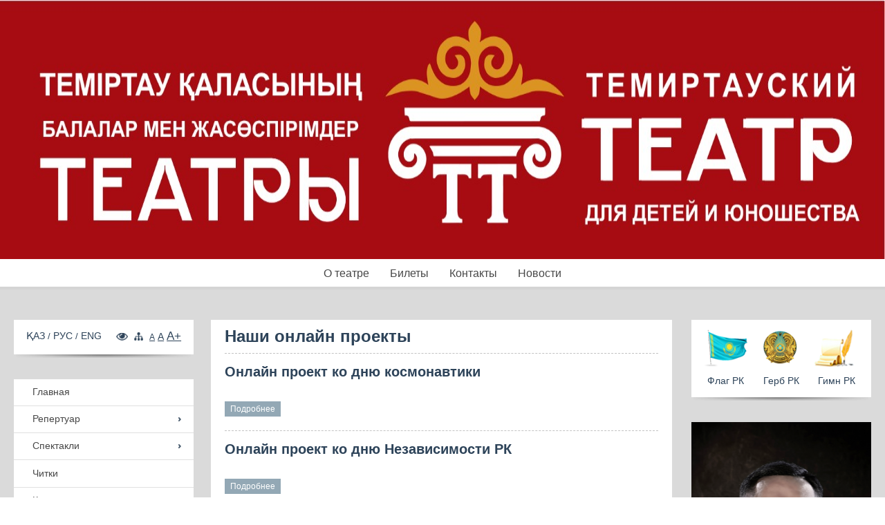

--- FILE ---
content_type: text/html; charset=utf-8
request_url: https://tuz-temirtau.kz/ru/nashi-onlajn-proekty.html
body_size: 10615
content:


<!doctype html>
<html lang="ru-RU">
<head>
<meta name="yandex-verification" content="8845fc46d701e5f9" />
<meta name="google-site-verification" content="I6VxgjZzWJek1bObBc3i-5oFgqphLxiCsGL8866acjg" />
    <script src="/media/jui/js/jquery.min.js"></script>
    <link id="style" href="/templates/smartsite-theme/css/template.css" rel="stylesheet"/>
    <base href="https://tuz-temirtau.kz/ru/nashi-onlajn-proekty.html" />
	<meta http-equiv="content-type" content="text/html; charset=utf-8" />
	<meta name="keywords" content="Темиртауский театр для детей и юношества, Темиртауский театр" />
	<meta name="description" content="Целью открытия театра было сохранение театральной культуры г.Темиртау, создание театра полностью ориентированного на юного зрителя в Карагандинской области.

КОММУНАЛЬНОЕ ГОСУДАРСТВЕННОЕ КАЗЕННОЕ ПРЕДПРИЯТИЕ &quot;ТЕМИРТАУСКИЙ ТЕАТР ДЛЯ ДЕТЕЙ И ЮНОШЕСТВА&quot;

&quot;ТЕМІРТАУ ҚАЛАСЫНЫҢ БАЛАЛАР МЕН ЖАСӨСПІРІМДЕР ТЕАТРЫ&quot; КОММУНАЛДЫҚ МЕМЛЕКЕТТІК ҚАЗЫНАЛЫҚ КӘСІПОРЫНЫ
" />
	<title>Наши проекты - Темиртауский театр для детей и юношества</title>
	<link href="/templates/smartsite-theme/favicon.ico" rel="shortcut icon" type="image/vnd.microsoft.icon" />
	<link href="https://tuz-temirtau.kz/ru/component/search/?Itemid=397&amp;format=opensearch" rel="search" title="Искать Темиртауский театр для детей и юношества" type="application/opensearchdescription+xml" />
	<link href="/components/com_jcomments/tpl/default/style.css?v=3002" rel="stylesheet" type="text/css" />
	<link href="/templates/smartsite-theme/css/lightbox.css" rel="stylesheet" type="text/css" />
	<link href="/modules/mod_slideshowck/themes/default/css/camera.css" rel="stylesheet" type="text/css" />
	<link href="https://fonts.googleapis.com/css?family=Droid+Sans" rel="stylesheet" type="text/css" />
	<link href="https://tuz-temirtau.kz/modules/mod_slider/assets/css/jis.min.css" rel="stylesheet" type="text/css" />
	<link href="https://tuz-temirtau.kz/modules/mod_slider/assets/css/style.css" rel="stylesheet" type="text/css" />
	<style type="text/css">
#camera_wrap_229 .camera_pag_ul li img, #camera_wrap_229 .camera_thumbs_cont ul li > img {height:75px;}
#camera_wrap_229 .camera_caption {
	display: block;
	position: absolute;
}
#camera_wrap_229 .camera_caption > div {
	-moz-border-radius: 5px 5px 5px 5px;-webkit-border-radius: 5px 5px 5px 5px;border-radius: 5px 5px 5px 5px;font-family:'Droid Sans';
}
#camera_wrap_229 .camera_caption > div div.camera_caption_title {
	font-size: 1.1em;
}
#camera_wrap_229 .camera_caption > div div.camera_caption_desc {
	font-size: 0.8em;
}

@media screen and (max-width: 480px) {
		#camera_wrap_229 .camera_caption {
			font-size: 0.6em !important;
		}
}
	</style>
	<script src="/media/jui/js/jquery.min.js?e2500a92730b8caa2bb8b0a9c52d53c1" type="text/javascript"></script>
	<script src="/media/jui/js/jquery-noconflict.js?e2500a92730b8caa2bb8b0a9c52d53c1" type="text/javascript"></script>
	<script src="/media/jui/js/jquery-migrate.min.js?e2500a92730b8caa2bb8b0a9c52d53c1" type="text/javascript"></script>
	<script src="/media/system/js/caption.js?e2500a92730b8caa2bb8b0a9c52d53c1" type="text/javascript"></script>
	<script src="https://tuz-temirtau.kz/modules/mod_jfontsize/js/jquery.jfontsize-1.0.min.js" type="text/javascript"></script>
	<script src="/templates/smartsite-theme/js/jquery.cookie.js" type="text/javascript"></script>
	<script src="/templates/smartsite-theme/js/smoothscroll.js" type="text/javascript"></script>
	<script src="/templates/smartsite-theme/js/lightbox.min.js" type="text/javascript"></script>
	<script src="/templates/smartsite-theme/js/jquery.maskedinput.min.js" type="text/javascript"></script>
	<script src="/templates/smartsite-theme/js/main.js" type="text/javascript"></script>
	<script src="/modules/mod_slideshowck/assets/jquery.easing.1.3.js" type="text/javascript"></script>
	<script src="/modules/mod_slideshowck/assets/camera.min.js" type="text/javascript"></script>
	<script src="/media/system/js/html5fallback.js?e2500a92730b8caa2bb8b0a9c52d53c1" type="text/javascript"></script>
	<script src="https://tuz-temirtau.kz/modules/mod_rforms/tmpl/form.js" type="text/javascript"></script>
	<script type="text/javascript">
jQuery(window).on('load',  function() {
				new JCaption('img.caption');
			});
		jQuery(document).ready(function(){
			new Slideshowck('#camera_wrap_229', {
				 height: '420px',
				 minHeight: '150',
				 pauseOnClick: false,
				 hover: 1,
				 fx: 'random',
				 loader: 'none',
				 pagination: 1,
				 thumbnails: 1,
				 thumbheight: 75,
				 thumbwidth: 100,
				 time: 7000,
				 transPeriod: 1500,
				 alignment: 'center',
				 autoAdvance: 1,
				 mobileAutoAdvance: 1,
				 portrait: 0,
				 barDirection: 'leftToRight',
				 imagePath: '/modules/mod_slideshowck/images/',
				 lightbox: 'mediaboxck',
				 fullpage: 0,
				 mobileimageresolution: '0',
				 navigationHover: false,
					mobileNavHover: false,
					navigation: false,
					playPause: false,
				 barPosition: 'bottom',
				 responsiveCaption: 0,
				 container: ''
		});
}); 

	</script>
	<script type = "text/javascript" src = "https://tuz-temirtau.kz/modules/mod_slider/assets/js/jis.jquery.js"></script>

    <script language="JavaScript" type="text/javascript" src="https://static.ticketon.kz/widget/consumer.js"></script>
    <script src="/templates/smartsite-theme/js/jquery.maskedinput.min.js"></script>
    <meta http-equiv="X-UA-Compatible" content="IE=Edge">
    <meta charset="utf-8"></meta>
    <meta name="viewport" content="width=device-width, initial-scale=1">
    <meta name="yandex-verification" content="2ea6d9e7db85037e" />
<meta name="google-site-verification" content="2gpo1kilBIib05TvP5P67lK9J-yskuob-PrnFeil3rw" />
    <!--[if lt IE 9]>
    <script src="http://html5shiv.googlecode.com/svn/trunk/html5.js"></script>
    <![endif]-->
<script type="text/javascript">
     jQuery.noConflict();
     labellightbox = 'Картинка %1 из %2';
     sidebarshow = 'Показать';
     sidebarhide = 'Свернуть';
     product_form_title = "Оставить отзыв";
     product_review_title = "Отзывы";
 </script>
 <script type="text/javascript">
     var version = (version == "/templates/smartsite-theme/css/template.css") ? 0 : 1;
     var cookie = (version == 1) ? "visual-impaired.css" : "template.css";
     jQuery.noConflict();
     function versionChange() {
        version = (version == 1) ? 0 : 1;
        jQuery('#style').attr("href", (version == 1) ? "visual-impaired.css" : "template.css");
        setCookie("look", version, "36500", "/");
        cookie = (version == 1) ? "visual-impaired.css" : "template.css";
        jQuery("#style").attr("href", "/templates/smartsite-theme/css/" + cookie);
        console.log(version);
     }
     jQuery(document).ready(function() {
         jQuery(".visual-impaired").click(function( ) {
            versionChange();
         });        
     });

     
 </script>
 <style>
		.nav ul li a, .nav ul li span, .navsidebar li a, .navsidebar li span,
		.nav__moble ul li a, .nav__moble ul li span {
		    font-size: 16px;   
		}
		.nav ul li a:hover, .nav ul li span:hover {
		    box-shadow: 0px 4px 0px 0px #a60c11;
		 } 
		 .nav ul li ul.nav-child.unstyled.small li.active > a, ul.nav-child.unstyled.small li > a:hover, .navsidebar li a:hover, .navsidebar li span:hover, .navsidebar li ul.nav-child.unstyled.small li.active > a,
		 .nav__moble ul li a:hover, .nav__moble ul li span:hover, .nav__moble ul li ul.nav-child.unstyled.small li.active > a {
		    background: #a60c11;
		}
		ul.nav-child.unstyled.small li.deeper.parent.active > a{
		  background: url(/templates/smartsite-theme/img/arow_white.png)no-repeat center right 20px #a60c11;
		}
		.nav ul li a, .nav ul li span, ul.nav-child.unstyled.small li > a, .navsidebar li a, .navsidebar li span,
		.nav__moble ul li a, .nav__moble ul li span {
		    color: #474747;
		}
		.navsidebar li.parent.active > a, .navsidebar li.parent.active > span,
		.nav__moble ul li.parent.active > a, .nav__moble ul li.parent.active > span{
			 color: #ffffff!important;
			  background: url(/templates/smartsite-theme/img/arow_white.png)no-repeat center right 20px #a60c11;
		}
		.nav ul li ul.nav-child.unstyled.small li.active > a, ul.nav-child.unstyled.small li > a:hover, .navsidebar li ul.nav-child.unstyled.small li.active > a,
		 .nav__moble ul li ul.nav-child.unstyled.small li.active > a {
		    color: #ffffff!important;
		}
		.nav ul li.parent.active > a, .nav ul li.parent.active > span{
			     box-shadow: 0px 4px 0px 0px #a60c11;
		}
		.nav {
		    border-bottom: 4px solid #d4d4d4;
		    background: #ffffff;
			top: inherit !important;
		}
		.side__name{
			font-size:24px;
			color: #a60c11;
		}
		.custom, .well, .navsidebar, .search__mod, ul.symbols, .blog, .item-page, .search, .gallery, .block__comments, div#xmap, .nav__moble ul, .category-view, .product-details, .product-reviews__form, .vm-cart__block, .form__cart {
    		background: #ffffff;
    		clear: both;    
    	}	    
    	.well h3, .blog h2, .page-header h2, .search h1, .gallery h2, .block__comments h2, div#xmap h1, .category-view h1, .product-details h2, .product-reviews__form h2, .vm-cart__header, .form__cart fieldset h2 {
    		font-size: 24px;
    		color: #2d4359;
    		border-bottom: 1px dashed #c2c2c2;
    	}
    	.well .custom{
			font-size: 14px;
			color: #2d4359;
			line-height: 17px;
    	}
    	.block__title a{
			font-size: 20px;
			color: #2d4359;
			line-height: 23px;
    	}		
    	.block__title a:hover{
    		color: #93a8b5;
    	}
    	.block_desk{
			font-size: 12px;
			color: #77828c;
			line-height: 14px;
    	}
    	.mod-languages ul li a {
		    font-size: 16px;
		    color: #2d4359;
		}
		.jfontsize a{
			color: #2d4359;
		}
		.mod-languages ul li a:hover {
		    color: #a60c11;
		}
		.news__title{
			font-size: 20px;
			color: #ffffff;
		}
		.news__text{
			font-size: 14px;
			color: #2d4359;
			line-height: 17px;
		}
		.news__small__text{
			font-size: 14px;
			color: #2d4359;
			line-height: 17px;
		}
		form.form-search .search__input {
		    font-size: 16px;
		    color: #9ca4ab		}
		.btn__news__link a{
			font-size: 16px;
			color: #93a8b5;
		}
		.joom__btn a{
			font-size: 16px;
			color: #93a8b5;
		}
		h4.title_vacansy, .vacansy__field dd.field-entry{
		    font-size: 14px;
		    color: #2d4359;
		    line-height: 17px;
		}
		.vacansy__btn a{
			font-size: 16px;
			color: #93a8b5;
		}
		ul.symbols li a span, ul.symbols li a {
		    font-size: 16px;
		    color: #2d4359 
		}
		ul.forms__nav li a {
			color: #2d4359;
			font-size: 16px;
		}
		.footer__text p a, .footer__right p, .footer__text p{
		  color: #ffffff;
		  font-size: 16px;
		  line-height: 19px;
		}
		.footer{
		  background: #93a8b5;
		}
		.well.catalog h3 {
		    color: #93a8b5;
		    font-size: 14px;
		}
		.modal__mid{
			background: #ffffff;
		}
		.modal__text {
		    font-size: 16px;
		    color: #2d4359;
		}	

.pagination ul li span, .pagination ul li a:hover{
  color: #93a8b5 !important;
}
.pagination ul li span, .pagination ul li a {
  font-size: 16px;
  color: #2d4359;
}


.item__intro{
    font-size: 14px;
    color: #2d4359;
    line-height: 18px;
}
.item__title h3, .item__title h3 a, .bl-name {
    font-size: 20px;
    color: #2d4359;
    line-height: 23px;
}
p.readmore a {
    font-size: 12px;
    color: #ffffff;
    background: #93a8b5;
}
.fulltext, .prod__description {
    font-size: 16px;
    color: #2d4359;
    line-height: 19px;
}
dt.result-title a {
    font-size: 16px;
    color: #2d4359;
    line-height: 19px;
}
dd.result-text{
    font-size: 14px;
    color: #afafaf;
    line-height: 17px;
}    


.error-big {
    color: #cccccc;
    font-size: 305px;
    line-height: 216px;
}

.error-small {
    font-size: 30px;
    color: #898989;
    line-height: 33px;
    
}
.error__text a {
    font-size: 16px;
    color: #93a8b5;
    line-height: 19px;
}

.adm_log__mid form{
  background: ;
}
.adm_log__mid form input{
  font-size: px;
  color: ;
}
.adm_log__mid form button{
  font-size: px;
  color: ;
  background: ;
}
.form__text{
	font-size: px;
	color: ;
}




span.comment-date, .captcha__text{
	font-size: 12px;
	line-height: 14px;
}
span.comment-author, div#comments-form-message, .comments-form input, .comments-form textarea, .comments__btn a, .comment-body {
	font-size: 16px;
}
.comments-listing .odd, .comments-listing .even, .comments__btn a {
  background: #93a8b5;
}
span.comment-author, span.comments-buttons a{
    color: #93a8b5;
}

.comments-listing .odd::after, .comments-listing .even::after {
  border-bottom: 10px solid #93a8b5;
}
.comments-form input::-webkit-input-placeholder {color: #9ca4ab;}
.comments-form input::-moz-placeholder          {color: #9ca4ab;}
.comments-form input:-moz-placeholder           {color: #9ca4ab;}
.comments-form input:-ms-input-placeholder     {color: #9ca4ab;}
.comments-form textarea::-webkit-input-placeholder {color: #9ca4ab;}
.comments-form textarea::-moz-placeholder          {color: #9ca4ab;}
.comments-form textarea:-moz-placeholder           {color: #9ca4ab;}
.comments-form textarea:-ms-input-placeholder     {color: #9ca4ab;}
.captcha__text {
    color: #9ca4ab;
}
.comments-listing .odd span.comment-author, .comments-listing .odd span.comment-date, .comments-listing .odd .comment-body,
.comments-listing .even span.comment-author, .comments-listing .even span.comment-date, .comments-listing .even .comment-body {
  color: #ffffff;
}
.comments__btn a{
	color: #ffffff;
}
.comments-form input, .comments-form textarea {
    color: #2d4359;
}
span.comments-buttons a, span.comments-buttons a::after{
   font-size: 9px;
}
span.comment-date{
    color: #9e9e9e;
}

div#comments-form-message{
    color: #ff0000;
}
.comment-body{
    color: #43484b;
    line-height: 19px;
}

.product-reviews span.comment-date, .product-reviews__form .captcha__text{
	font-size: 16px;
	line-height: 18px;
}
.product-reviews span.comment-author, .product-reviews__form div#comments-form-message, .product-reviews__form .comments-form input, .product-reviews__form .comments-form textarea, .product-reviews .comments__btn a, .product-reviews .comment-body {
	font-size: 16px;
}
.product-reviews .comments-listing .odd, .product-reviews .comments-listing .even, .product-reviews .comments__btn a {
  background: ;
}
.product-reviews span.comment-author, .product-reviews span.comments-buttons a{
    color: #93a8b5;
}


.product-reviews__form .comments-listing .odd::after, .product-reviews .comments-listing .even::after {
  border-bottom: 10px solid ;
}
.product-reviews__form .comments-form input::-webkit-input-placeholder {color: #9ca4ab;}
.product-reviews__form .comments-form input::-moz-placeholder          {color: #9ca4ab;}
.product-reviews__form .comments-form input:-moz-placeholder           {color: #9ca4ab;}
.product-reviews__form .comments-form input:-ms-input-placeholder     {color: #9ca4ab;}
.product-reviews__form .comments-form textarea::-webkit-input-placeholder {color: #9ca4ab;}
.product-reviews__form .comments-form textarea::-moz-placeholder          {color: #9ca4ab;}
.product-reviews__form .comments-form textarea:-moz-placeholder           {color: #9ca4ab;}
.product-reviews__form .comments-form textarea:-ms-input-placeholder     {color: #9ca4ab;}
.product-reviews__form .captcha__text {
    color: #9ca4ab;
}
.product-reviews .comments-listing .odd span.comment-author, .product-reviews .comments-listing .odd span.comment-date, .product-reviews .comments-listing .odd .comment-body,
.product-reviews .comments-listing .even span.comment-author, .product-reviews .comments-listing .even span.comment-date, .product-reviews .comments-listing .even .comment-body {
  color: ;
}
.product-reviews__form .comments__btn a{
	color: #ffffff;
	background: #93a8b5;
}
.product-reviews__form .comments-form input, .comments-form textarea {
    color: #2d4359;
}
.product-reviews span.comment-date{
    color: #9e9e9e;
}

.product-reviews__form div#comments-form-message{
    color: #ff0000;
}
.product-reviews .comment-body{
    color: #0a1014;
    line-height: 19px;
}
.prod--det__btn span.addtocart-button{
  background: #93a8b5;
  color: #ffffff;
  font-size: 24px;
}
div#xmap ul li a {
    font-size: 16px;
    color: #2d4359;
}


.billto-shipto .width50.floatleft > span, tr.total-price.sectiontableentry1 td, tr.total_pricenumber td, tr.sectiontableentry1 h3, span.cart.customer-note {
    font-size: 18px;
}
.form__cart input, .form__cart select, .account__form label, .ship_no, .vm-button-correct,.vm-payment-plugin-single span.vmpayment_name, .vm-cart_nextbuy a, th.vm-cart-item-total, th.vm-cart-item-discount, th.vm-cart-item-quantity, th.vm-cart-item-basicprice, th.vm-cart-item-sku, th.vm-cart-item-name,
.general-bg, input.custom-attribute, input.quantity-input,.manufacturer-product-link a, a.ask-a-question, input.vm-default, a.product-details, a.details, div.details, button.default, textarea#customer_note_field{
  font-size: 16px;
}
.ship_top span, span.vmshipmen, span.vmpayment_name, td.vm-cart-item-name a, td.vm-cart-item-sku, td.vm-cart-item-basicprice, td.vm-cart-item-total, td.total_shipment, input.quantity-input.js-recalculate{
  font-size: px;
  line-height: 2px;
}
.vm-button, .vm-button-correct, .general-bg, input.custom-attribute, input.quantity-input,.manufacturer-product-link a, a.ask-a-question, input.vm-default, a.product-details, a.details, div.details, button.default, 
tr.total-price.sectiontableentry1 td, tr.total_pricenumber td, .vm-cart_nextbuy a, th.vm-cart-item-total, th.vm-cart-item-discount, th.vm-cart-item-quantity, th.vm-cart-item-basicprice, th.vm-cart-item-sku, th.vm-cart-item-name{
    color: #ffffff;
    background: #93a8b5;
}
.form__cart input, .form__cart select, .account__form label, .ship_no, .ship_top span, span.vmshipmen, span.vmpayment_name, td.vm-cart-item-name a, td.vm-cart-item-sku, td.vm-cart-item-basicprice, td.vm-cart-item-total, td.total_shipment, tr.sectiontableentry1 h3, span.cart.customer-note, input.quantity-input.js-recalculate, textarea#customer_note_field {
    color: #2d4359;
}

.form__cart input::-webkit-input-placeholder {color: #c2c2c2;}
.form__cart input::-moz-placeholder          {color: #c2c2c2;}
.form__cart input:-moz-placeholder           {color: #c2c2c2;}
.form__cart input:-ms-input-placeholder     {color: #c2c2c2;}








</style>

</head>
<body style="overflow: hidden;">
<div class="modal">
    <div class="modal__mid">
                    <div class="modal__new-form" style="display:none;"><div class="well "><h3 class="page-header">Напишите нам</h3><script>var thx_msg_rforms = "Спасибо! Вашу форму рассмотрят в течение часа."; var mod_idasa="149";</script>
<style>
	form.rforms_form input.rforms_submit{
		background: #73c49d;
		color: #ffffff;
	}
	form.rforms_form label, form.rforms_form .form_input{
		color: #2d4359;
	}
	form.rforms_form label, form.rforms_form .form_input, form.rforms_form input.rforms_submit{
		font-size: 16px;
	}
	form.rforms_form .form_input::-webkit-input-placeholder {color: #c2c2c2;}
	form.rforms_form .form_input::-moz-placeholder {color: #c2c2c2;}
	form.rforms_form .form_input:-moz-placeholder {color: #c2c2c2;}
	form.rforms_form .form_input:-ms-input-placeholder {color: #c2c2c2;}
</style>
<form class="rforms_form" id="rforms_form-149" action="?option=com_ajax&module=rforms" method="post" enctype="multipart/form-data">
	<input type="hidden" name="module_id" value="149"/>
	<div class="form__left">
		<div class="truck__form--row">
			<label for="rforms_name">Ваше имя</label>
			<input type="text" id="rforms_name" name="rforms_name" class="form_input" placeholder="Введите ваше имя" required/>
		</div>
		<div class="truck__form--row">
			<label for="rforms_email">Email</label>
			<input type="email" id="rforms_email" name="rforms_email" class="form_input" placeholder="Введите ваш Email" required/>
		</div>
	</div>
	<div class="form__right">
		<div class="truck__form--row textarea-input">
			<textarea cols="5" name="rforms_text" class="form_input" placeholder="" required></textarea>
		</div>
	</div>
	<div class="truck__form--btn">
		<input type="submit" class="rforms_submit" value="Отправить"/>
	</div>
</form></div></div>
                        <div class="modal__text"></div>
    </div>
</div>
<div class="header">
        <div class="nav_hamburger"></div>
    <div class="nav__moble">
        <ul class="nav-menu">
<li class="item-287"><a href="/ru/o-teatre.html" >О театре</a></li><li class="item-336"><a href="/ru/bilety5.html" >Билеты</a></li><li class="item-132"><a href="/ru/kontakty.html" >Контакты</a></li><li class="item-431"><a href="/ru/kontakty-5.html" >Новости</a></li></ul>

    </div>
     
	<div class="header__slider">
<img class="slidimg" src="/images-new/it11/shap.jpg" alt="" /><div class="header__slider_container">
	<div class="blok_1"></div>
    
    <div class="blok_3"></div>
</div>
</div>

<style>
.header__slider {
    <!--background: url(/images-new/shapka/1.png);-->
    background-size: cover;
    background-repeat: no-repeat;
    height: 185px;
}
.header__slider_container{
    display: flex;
    justify-content: center;
    align-items: center;
    margin: 20px 0 32px 0;
    

}
.blok_1, .blok_3 {
    font-family: times new roman;
    font-size: 20px;
    margin-right: 66px;
    margin-left: 23px;
    text-align: center;
    padding: 66px;
    color: aliceblue;
}
@media all and (orientation: landscape) {
.slidimg {
width: 100%;
height: 100%;}
}

@media all and (orientation: portrait) {
.slidimg {
width: 100%;}
}
</style>
<!-- <div class="header__slider"><script type="text/javascript">


//window.onload = function() {
jQuery(document).ready(function(){
	jQuery(".slide_info").each(function(){
	  if( jQuery.trim(jQuery(this).text()) == "" ){
	    jQuery(this).detach();
	  }
	});
	jQuery(".mod-slide-num-91").find("ul").jis({
		'title'       : true,
		'effect'      : 'randomSlide', 
		'auto'        : false,
		'speed':  800,
		'pause'       : 1000,
		'pauseHover'  : false,
		'recursion'   : true,
		'start'       : 1,
		'directionNav': false,
		'controlNav'  : true,
		'random'      : false,
		'width'       : false,
		'height'      : 500,

		'class'       : {
		    'wrapper'      : 'jis-wrapper',
		    'title'        : 'jis-title',
		    'direction'    : 'jis-direction',
		    'directionNext': 'jis-direction-next',
		    'directionPrev': 'jis-direction-prev',
		    'control'      : 'jis-control',
		    'controlList'  : 'jis-control-list',
		    'selected'     : 'jis-selected',
		    'init'         : 'jis-init',
		    'loading'      : 'jis-loading',
		    'last'         : 'jis-slide-last',
		    'first'        : 'jis-slide-first',
		    'recursion'    : 'jis-slide-recursion',
		    'gridRow'      : 'jis-grid-row',
		    'gridCell'     : 'jis-grid-cell'
		}
	}); 
	jQuery(".mod-slide-num-91").find('.jis-wrapper').each(function() {
		if(jQuery(this).height() == 0) {
			jQuery(this).css("height", 500);
		}
	});	
	jQuery(".mod-slide-num-91").find(".jis-wrapper").find("ul").find("li").each(function() {
		if(jQuery(this).height() == 0) {
			jQuery(this).css("height", 500);
		}
		if(jQuery(this).hasClass("jis-selected") && jQuery(this).is(":hidden")) {
			jQuery(this).show();
		}
	});	
});
//}
</script>
<style>
.jis-wrapper .jis-control .jis-control-list a {
		background: #ffffff	}
.jis-wrapper .jis-control .jis-control-list a.jis-selected, .jis-wrapper .jis-control .jis-control-list a:hover {
		background: #73c49d }
.js-btn a{
	font-size: 36px;
}
.slide_info{
	font-size: 36px;
}
</style>

	<div class="select_mod mod-slide-num-91 top">	
			<ul class="mod_slider">
										<li>
							<img src="/images-new/01/s.jpg" alt="">
							<div class="jis-title">
																							</div>
						</li>
						</ul>	
	</div>



</div>-->
</div>
<div class="nav">
    <ul class="nav-menu">
<li class="item-287"><a href="/ru/o-teatre.html" >О театре</a></li><li class="item-336"><a href="/ru/bilety5.html" >Билеты</a></li><li class="item-132"><a href="/ru/kontakty.html" >Контакты</a></li><li class="item-431"><a href="/ru/kontakty-5.html" >Новости</a></li></ul>

</div>
<div class="wrapper" style="background-color:#dadada;">     
    <div class="wrap_mid">
                     <div class="sidebar__left__hide"><span>Свернуть</span></div>
             <div class="sidebar side__left"><div class="well  plask">

<div class="custom plask"  >
	<div class="plask__left"><!-- START: Modules Anywhere --><div class="mod-languages">

	<ul class="lang-inline">
						<li dir="ltr">
			<a href="/kz/onlajn-zhobalar.html">
							ҚАЗ						</a>
			</li>
								<li class="lang-active" dir="ltr">
			<a href="/ru/nashi-onlajn-proekty.html">
							РУС						</a>
			</li>
								<li dir="ltr">
			<a href="/en/">
							ENG						</a>
			</li>
				</ul>

</div>
<!-- END: Modules Anywhere --></div>
<div class="plask__right">
<div class="pl_r--pos"><!-- START: Modules Anywhere -->

<div class="custom_map"  >
	<a class="visual-impaired"><img src="/images-new/eye.png" alt=""/></a> <a href="/karta-sajta.html"><img src="/images-new/mapsite.png" alt="" /></a></div>
<!-- END: Modules Anywhere --><!-- START: Modules Anywhere --><script type="text/javascript">
	jQuery(document).ready(function () {
		if(!jQuery.fn.jfontsize) {
			$('*').jfontsize({
				btnMinusClasseId: '#jfontsize-minus',
				btnDefaultClasseId: '#jfontsize-default',
				btnPlusClasseId: '#jfontsize-plus',
				btnMinusMaxHits: 20,
				btnPlusMaxHits: 20,
				sizeChange: 1			});			
		} else {
			jQuery('*').jfontsize({
				btnMinusClasseId: '#jfontsize-minus',
				btnDefaultClasseId: '#jfontsize-default',
				btnPlusClasseId: '#jfontsize-plus',
				btnMinusMaxHits: 20,
				btnPlusMaxHits: 20,
				sizeChange: 1			});
		}

	});	

</script>
<div class="jfontsize">
	<a class="jfontsize-button" id="jfontsize-minus">A</a>
	<a class="jfontsize-button" id="jfontsize-default">A</a>
	<a class="jfontsize-button" id="jfontsize-plus">A+</a>
</div><!-- END: Modules Anywhere --></div>
</div></div>
</div><div class="well "><ul class="navsidebar menu">
<li class="item-145 default"><a href="/ru/" >Главная</a></li><li class="item-432 deeper parent"><a href="#" >Репертуар</a><ul class="nav-child unstyled small"><li class="item-349"><a href="/ru/tekushchij-repertur-2/tekushchij-repertur.html" >Текущий репертуар</a></li><li class="item-350"><a href="/ru/tekushchij-repertur-2/repertuar-na-mesyats.html" >Репертуар на месяц</a></li></ul></li><li class="item-291 deeper parent"><a href="/ru/spektakli.html" >Спектакли</a><ul class="nav-child unstyled small"><li class="item-427"><a href="/ru/spektakli/spektakli-dlya-detej.html" >Спектакли для детей</a></li><li class="item-428"><a href="/ru/spektakli/vechernie-spektakli.html" >Вечерние спектакли</a></li></ul></li><li class="item-386"><a href="/ru/teatralnye-chitki.html" >Читки</a></li><li class="item-423"><a href="/ru/kinopokazy.html" >Кинопоказы</a></li><li class="item-424"><a href="/ru/food-teatr.html" >Food театр</a></li><li class="item-425"><a href="/ru/ekskursii-po-teatru.html" >Экскурсии по театру</a></li><li class="item-426"><a href="/ru/teatralnaya-shkola.html" >Театральная школа</a></li><li class="item-292 deeper parent"><a href="/ru/kollektiv-teatra.html" >Коллектив театра</a><ul class="nav-child unstyled small"><li class="item-446"><a href="/ru/kollektiv-teatra/administratsiya.html" >Администрация</a></li><li class="item-447"><a href="/ru/kollektiv-teatra/tvorcheskij-sostav.html" >Творческий состав</a></li></ul></li><li class="item-397 current active"><a href="/ru/nashi-onlajn-proekty.html" >Наши проекты</a></li><li class="item-419"><a href="/ru/5767545.html" >Драма.kz</a></li><li class="item-385"><a href="/ru/otzivi.html" >Отзывы</a></li><li class="item-294"><a href="/ru/536.html" >Вакансии</a></li><li class="item-295"><a href="/ru/protivodejstvie-korruptsii.html" >Противодействие коррупции, религиозного экстремизма и терроризма</a></li><li class="item-421"><a href="/ru/litsam-s-invalidnostyu.html" >Лицам с инвалидностью</a></li><li class="item-296"><a href="/ru/o-kazakhstane.html" >О Казахстане</a></li><li class="item-346"><a href="/ru/grafik-priema-grazhdan.html" >График приема граждан</a></li><li class="item-399"><a href="/ru/dokumenty.html" >Документы</a></li><li class="item-433"><a href="/ru/100-voprosov-100-otvetov.html" >100 вопросов — 100 ответов</a></li><li class="item-435"><a href="/ru/kiberbezopasnost.html" >Кибербезопасность</a></li><li class="item-441 deeper parent"><a href="#" >Картограмма коррупции</a><ul class="nav-child unstyled small"><li class="item-442"><a href="/ru/kartogramma-korruptsii/perechen-dolzhnostej-podverzhennykh-korruptsionnym-riskam.html" >Перечень должностей, подверженных коррупционным рискам</a></li><li class="item-443"><a href="/ru/kartogramma-korruptsii/plan-meropriyatij-po-ustraneniyu-korruptsionnykh-riskov.html" >План мероприятий по устранению коррупционных рисков</a></li></ul></li></ul>
</div><div class="search__mod">
	<form action="/ru/nashi-onlajn-proekty.html" method="post" class="form-search">
		<input name="searchword" id="mod-search-searchword113" maxlength="200"  class="inputbox search-query input-medium search__input" type="search" placeholder="Поиск по сайту..." /> <input type="image" alt="" class="button__search" src="/templates/smartsite-theme/img/search.png" onclick="this.form.searchword.focus();"/>		<input type="hidden" name="task" value="search" />
		<input type="hidden" name="option" value="com_search" />
		<input type="hidden" name="Itemid" value="181" />
	</form>
</div>
</div>
                 <div class="sidebar__right__hide"><span>Свернуть</span></div>
        <div class="sidebar side__right"><div class="well "><ul class="symbols menu">
<li class="item-197"><a href="/ru/flag-rk.html" class="flag"><img src="/images-new/flag.png" alt="Флаг РК" /><span class="image-title">Флаг РК</span></a></li><li class="item-196"><a href="/ru/gerb-rk.html" class="gerb"><img src="/images-new/gerb.png" alt="Герб РК" /><span class="image-title">Герб РК</span></a></li><li class="item-198"><a href="/ru/gimn-rk.html" class="gimn"><img src="/images-new/gimn.png" alt="Гимн РК" /><span class="image-title">Гимн РК</span></a></li></ul>
</div><div class="well "><style>
	.blog__fio {
    font-size: 20px;
    color: #2d4359;
}
.blog__text {
    font-size: 16;
    color: #2d4359;
}
.blog__btn a {
    font-size: 16px;
    color: #73c49d;
    
}
</style>
<div class="blog__img">
			<img src="/images-new/it20/fotki/1/2.jpg" />
	</div>
<div class="blog__content">
 <div class="blog__fio">Блог руководителя</div> <div class="blog__text">Рады приветствовать вас в моем блоге!</div>  <div class="blog__btn"><a href="/ru/direktorru.html">Перейти в блог</a></div>	
</div></div>
		<!--[if lte IE 7]>
		<link href="/modules/mod_slideshowck/themes/default/css/camera_ie.css" rel="stylesheet" type="text/css" />
		<![endif]-->
		<!--[if IE 8]>
		<link href="/modules/mod_slideshowck/themes/default/css/camera_ie8.css" rel="stylesheet" type="text/css" />
		<![endif]--><!-- debut Slideshow CK -->
<div class="slideshowck camera_wrap camera_amber_skin" id="camera_wrap_229">
			<div data-thumb="/images-new/meirbek/7/th/1_th.jpg" data-src="/images-new/meirbek/7/1.jpg" >
					</div>
		<div data-thumb="/images-new/meirbek/7/th/2_th.jpg" data-src="/images-new/meirbek/7/2.jpg" >
					</div>
		<div data-thumb="/images-new/meirbek/7/th/3_th.jpeg" data-src="/images-new/meirbek/7/3.jpeg" >
					</div>
		<div data-thumb="/images-new/meirbek/7/th/4_th.jpg" data-src="/images-new/meirbek/7/4.jpg" >
					</div>
		<div data-thumb="/images-new/meirbek/7/th/5_th.jpg" data-src="/images-new/meirbek/7/5.jpg" >
					</div>
		<div data-thumb="/images-new/meirbek/7/th/6_th.jpg" data-src="/images-new/meirbek/7/6.jpg" >
					</div>
		<div data-thumb="/images-new/meirbek/7/th/7_th.jpeg" data-src="/images-new/meirbek/7/7.jpeg" >
					</div>
		<div data-thumb="/images-new/meirbek/7/th/8_th.jpeg" data-src="/images-new/meirbek/7/8.jpeg" >
					</div>
		<div data-thumb="/images-new/meirbek/7/th/9_th.jpg" data-src="/images-new/meirbek/7/9.jpg" >
					</div>
		<div data-thumb="/images-new/meirbek/7/th/10_th.jpg" data-src="/images-new/meirbek/7/10.jpg" >
					</div>
		<div data-thumb="/images-new/meirbek/7/th/11_th.jpg" data-src="/images-new/meirbek/7/11.jpg" >
					</div>
		<div data-thumb="/images-new/meirbek/7/th/12_th.jpeg" data-src="/images-new/meirbek/7/12.jpeg" >
					</div>
		<div data-thumb="/images-new/meirbek/7/th/13_th.jpg" data-src="/images-new/meirbek/7/13.jpg" >
					</div>
		<div data-thumb="/images-new/meirbek/7/th/14_th.jpeg" data-src="/images-new/meirbek/7/14.jpeg" >
					</div>
		<div data-thumb="/images-new/meirbek/7/th/15_th.jpeg" data-src="/images-new/meirbek/7/15.jpeg" >
					</div>
		<div data-thumb="/images-new/meirbek/7/th/16_th.jpg" data-src="/images-new/meirbek/7/16.jpg" >
					</div>
		<div data-thumb="/images-new/meirbek/7/th/17_th.jpeg" data-src="/images-new/meirbek/7/17.jpeg" >
					</div>
</div>
<div style="clear:both;"></div>
<!-- fin Slideshow CK -->


<div class="custom"  >
	<p style="text-align: center; background-color: white; background-border: none;"><span style="font-size: 18pt;"><strong><a href="https://ticketon.kz/place/tyuz-g-temirtau" rel="alternate">Купить билеты</a></strong></span></p></div>
</div>
                <div class="content">
                        <div class="blog" itemscope itemtype="https://schema.org/Blog">
	
			<h2> 							<span class="subheading-category">Наши онлайн проекты</span>
					</h2>
		
	
	
	
		
	
																	<div class="items-row cols-1 row-0 row-fluid clearfix">
						<div class="item__row">
				<div class="item column-1"
					itemprop="blogPost" itemscope itemtype="https://schema.org/BlogPosting">
					

	<div class="item__title">
					<h3 itemprop="name">
									<a href="/ru/nashi-onlajn-proekty/654-onlajn-proekt-ko-dnyu-kosmonavtiki.html" itemprop="url">
						Онлайн проект ко дню космонавтики					</a>
							</h3>
				
		
				
			</div>







<div class="item__intro"></div>


	
<p class="readmore">
	<a class="btn" href="/ru/nashi-onlajn-proekty/654-onlajn-proekt-ko-dnyu-kosmonavtiki.html" itemprop="url">
		<span class="icon-chevron-right"></span>
		Подробнее	</a>
</p>



				</div>
				<!-- end item -->
							</div><!-- end span -->
							</div><!-- end row -->
																			<div class="items-row cols-1 row-1 row-fluid clearfix">
						<div class="item__row">
				<div class="item column-1"
					itemprop="blogPost" itemscope itemtype="https://schema.org/BlogPosting">
					

	<div class="item__title">
					<h3 itemprop="name">
									<a href="/ru/nashi-onlajn-proekty/653-onlajn-proekt-ko-dnyu-nezavisimosti-rk.html" itemprop="url">
						Онлайн проект ко дню Независимости РК					</a>
							</h3>
				
		
				
			</div>







<div class="item__intro"></div>


	
<p class="readmore">
	<a class="btn" href="/ru/nashi-onlajn-proekty/653-onlajn-proekt-ko-dnyu-nezavisimosti-rk.html" itemprop="url">
		<span class="icon-chevron-right"></span>
		Подробнее	</a>
</p>



				</div>
				<!-- end item -->
							</div><!-- end span -->
							</div><!-- end row -->
																			<div class="items-row cols-1 row-2 row-fluid clearfix">
						<div class="item__row">
				<div class="item column-1"
					itemprop="blogPost" itemscope itemtype="https://schema.org/BlogPosting">
					

	<div class="item__title">
					<h3 itemprop="name">
									<a href="/ru/nashi-onlajn-proekty/652-onlajn-proekt-ko-dnyu-znanij.html" itemprop="url">
						Онлайн проект ко дню Знаний					</a>
							</h3>
				
		
				
			</div>







<div class="item__intro"></div>


	
<p class="readmore">
	<a class="btn" href="/ru/nashi-onlajn-proekty/652-onlajn-proekt-ko-dnyu-znanij.html" itemprop="url">
		<span class="icon-chevron-right"></span>
		Подробнее	</a>
</p>



				</div>
				<!-- end item -->
							</div><!-- end span -->
							</div><!-- end row -->
																			<div class="items-row cols-1 row-3 row-fluid clearfix">
						<div class="item__row">
				<div class="item column-1"
					itemprop="blogPost" itemscope itemtype="https://schema.org/BlogPosting">
					

	<div class="item__title">
					<h3 itemprop="name">
									<a href="/ru/nashi-onlajn-proekty/651-onlajn-proekt-ko-dnyu-konstitutsii-rk.html" itemprop="url">
						Онлайн проект ко дню Конституции РК					</a>
							</h3>
				
		
				
			</div>







<div class="item__intro"></div>


	
<p class="readmore">
	<a class="btn" href="/ru/nashi-onlajn-proekty/651-onlajn-proekt-ko-dnyu-konstitutsii-rk.html" itemprop="url">
		<span class="icon-chevron-right"></span>
		Подробнее	</a>
</p>



				</div>
				<!-- end item -->
							</div><!-- end span -->
							</div><!-- end row -->
																			<div class="items-row cols-1 row-4 row-fluid clearfix">
						<div class="item__row">
				<div class="item column-1"
					itemprop="blogPost" itemscope itemtype="https://schema.org/BlogPosting">
					

	<div class="item__title">
					<h3 itemprop="name">
									<a href="/ru/nashi-onlajn-proekty/650-onlajn-retrospektiva-9-stolits-kazakhstana.html" itemprop="url">
						Онлайн-ретроспектива &quot;9 столиц Казахстана&quot;					</a>
							</h3>
				
		
				
			</div>







<div class="item__intro"></div>


	
<p class="readmore">
	<a class="btn" href="/ru/nashi-onlajn-proekty/650-onlajn-retrospektiva-9-stolits-kazakhstana.html" itemprop="url">
		<span class="icon-chevron-right"></span>
		Подробнее	</a>
</p>



				</div>
				<!-- end item -->
							</div><!-- end span -->
							</div><!-- end row -->
																			<div class="items-row cols-1 row-5 row-fluid clearfix">
						<div class="item__row">
				<div class="item column-1"
					itemprop="blogPost" itemscope itemtype="https://schema.org/BlogPosting">
					

	<div class="item__title">
					<h3 itemprop="name">
									<a href="/ru/nashi-onlajn-proekty/617-teatralnaya-peremena.html" itemprop="url">
						Театральная перемена					</a>
							</h3>
				
		
				
			</div>







<div class="item__intro"></div>


	
<p class="readmore">
	<a class="btn" href="/ru/nashi-onlajn-proekty/617-teatralnaya-peremena.html" itemprop="url">
		<span class="icon-chevron-right"></span>
		Подробнее	</a>
</p>



				</div>
				<!-- end item -->
							</div><!-- end span -->
							</div><!-- end row -->
																			<div class="items-row cols-1 row-6 row-fluid clearfix">
						<div class="item__row">
				<div class="item column-1"
					itemprop="blogPost" itemscope itemtype="https://schema.org/BlogPosting">
					

	<div class="item__title">
					<h3 itemprop="name">
									<a href="/ru/nashi-onlajn-proekty/616-pro-teatr.html" itemprop="url">
						PRO театр					</a>
							</h3>
				
		
				
			</div>





		<div class="pull-left item-image">
			<a href="/ru/nashi-onlajn-proekty/616-pro-teatr.html"><img
			 src="/images-new/mqdefault.jpg" alt="" itemprop="thumbnailUrl"/></a>
		</div>


<div class="item__intro"></div>


	
<p class="readmore">
	<a class="btn" href="/ru/nashi-onlajn-proekty/616-pro-teatr.html" itemprop="url">
		<span class="icon-chevron-right"></span>
		Подробнее	</a>
</p>



				</div>
				<!-- end item -->
							</div><!-- end span -->
							</div><!-- end row -->
						
	
		</div>
                     </div>
    </div>    
</div>
<div class="footer">
    <div class="footer__mid">
        <div class="footer__left">
            <div class="footer__logo">
                <img src=/images-new/itlogo.png alt=>            </div>
            <div class="footer__text">
                <p>Сделано в <a href="http://itgroup.kz/">ТОО «IT Group Kazakhstan»</a></p>
                <p><a href="http://itgroup.kz/">Создание сайтов для Государственных учреждений в Казахстане</a></p>
                <p>© 2004 - 2021</p>
                <p class="seo"><a href="#">SEO</a></p>                     </div>
        </div>
        <div class="footer__right">
           <p>© 2021 Все права защищены</p><br>
           
           <!-- Yandex.Metrika informer --> <a href="https://metrika.yandex.ru/stat/?id=52145875&amp;from=informer" target="_blank" rel="nofollow"><img src="https://metrika-informer.com/informer/52145875/3_1_FFFFFFFF_EFEFEFFF_0_pageviews" style="width:88px; height:31px; border:0;" alt="Яндекс.Метрика" title="Яндекс.Метрика: данные за сегодня (просмотры, визиты и уникальные посетители)" class="ym-advanced-informer" data-cid="52145875" data-lang="ru" /></a> <!-- /Yandex.Metrika informer --> <!-- Yandex.Metrika counter --> <script type="text/javascript" > (function(m,e,t,r,i,k,a){m[i]=m[i]||function(){(m[i].a=m[i].a||[]).push(arguments)}; m[i].l=1*new Date();k=e.createElement(t),a=e.getElementsByTagName(t)[0],k.async=1,k.src=r,a.parentNode.insertBefore(k,a)}) (window, document, "script", "https://cdn.jsdelivr.net/npm/yandex-metrica-watch/tag.js", "ym"); ym(52145875, "init", { clickmap:true, trackLinks:true, accurateTrackBounce:true, trackHash:true }); </script> <!-- /Yandex.Metrika counter -->
           
        </div>
    </div>
</div>
<script src="https://itgk.kz/site/banner.js"></script></body>
</html>

<!-- /BLACKCOLOR -->


--- FILE ---
content_type: text/css
request_url: https://tuz-temirtau.kz/templates/smartsite-theme/css/template.css
body_size: 12618
content:
.header__slider {
    background-repeat: no-repeat;
    background-size: cover;
    background-position: center;
    height: 380px !important; /* Десктоп */
}

/* Большие ноутбуки (до 1200px) */
@media (max-width: 1200px) {
    .header__slider {
        height: 270px !important;
    }
}

/* Ноутбуки / планшеты горизонтально (до 992px) */
@media (max-width: 992px) {
    .header__slider {
        height: 210px !important;
    }
}

/* Планшеты (до 768px) */
@media (max-width: 768px) {
    .header__slider {
        height: 203px !important;
    }
}

/* Мобильные телефоны (до 576px) */
@media (max-width: 576px) {
    .header__slider {
        height: 112px !important;
    }
}

/* Маленькие телефоны (до 400px) */
@media (max-width: 400px) {
    .header__slider {
        height: 98px !important;
    }
}






/* Стили таблицы (c-wd.ru) */
    table.cwd{text-decoration: none;border-collapse:collapse;width:100%;text-align:center;}
    table.cwd th{font-weight:normal;font-size:14px; color:#ffffff;background-color:#00b5fc;}
    table.cwd td{font-size:13px;color:#000000;}
    table.cwd td,table.cwd th{white-space:pre-wrap;padding:10px 5px;line-height:13px;vertical-align: middle;border: 1px solid #00b5fc;}    table.cwd tr:hover{background-color:#e3f8ff}
    table.cwd tr:hover td{color:#000000;cursor:pointer;}
    .mobile-table{width: 100%; max-width: 100%; overflow-x: auto;}
p{padding: 5px 0 !important;}
.item-293 {
    background: red !important;
    /* color: white; */
}

.item-293 > a{
color: white !important;
}

.navsidebar li a:hover{
    background: #a60c11 !important;
}


.item-290 {
background: #ff0a23 !important;
}
.item-155{
background: #ff0a23 !important;
}
.item-290 > a{
color: #fff !important;
}
.item-155 > a{
color: #fff !important;
}
.item-290 > a:hover{
background: #ff0a23 !important;
}
.item-155 > a:hover{
background: #ff0a23 !important;
}

html {
  font-family: sans-serif;
  -ms-text-size-adjust: 100%;
  -webkit-text-size-adjust: 100%;
}

body {
  margin: 0;
   min-height: 100%;
}

article,
aside,
details,
figcaption,
figure,
footer,
header,
hgroup,
main,
menu,
nav,
section,
summary {
  display: block;
}

audio,
canvas,
progress,
video {
  display: inline-block;
  vertical-align: baseline;
}

audio:not([controls]) {
  display: none;
  height: 0;
}

[hidden],
template {
  display: none;
}

a {
  background-color: transparent;
  color:#011F5C;
  text-decoration: underline;
}

a:active,
a:hover {
  outline: 0;
  text-decoration: none;
}

abbr[title] {
  border-bottom: 1px dotted;
}

b,
strong {
  font-weight: bold;
}

dfn {
  font-style: italic;
}

h1 {
  font-size: 2em;
  margin: 0.67em 0;
}

mark {
  background: #ff0;
  color: #000;
}

small {
  font-size: 80%;
}

sub,
sup {
  font-size: 75%;
  line-height: 0;
  position: relative;
  vertical-align: baseline;
}

sup {
  top: -0.5em;
}

sub {
  bottom: -0.25em;
}

img {
  border: 0;
}

svg:not(:root) {
  overflow: hidden;
}

figure {
  margin: 1em 40px;
}

hr {
  box-sizing: content-box;
  height: 0;
}

pre {
  overflow: auto;
}

code,
kbd,
pre,
samp {
  font-family: monospace, monospace;
  font-size: 1em;
}

button,
input,
optgroup,
select,
textarea {
  color: inherit;
  font: inherit;
  margin: 0;
}

button {
  overflow: visible;
}

button,
select {
  text-transform: none;
}

button,
html input[type="button"],
input[type="reset"],
input[type="submit"] {
  -webkit-appearance: button;
  cursor: pointer;
}

button[disabled],
html input[disabled] {
  cursor: default;
}

button::-moz-focus-inner,
input::-moz-focus-inner {
  border: 0;
  padding: 0;
}

input {
  line-height: normal;
}

input[type="checkbox"],
input[type="radio"] {
  box-sizing: border-box;
  padding: 0;
}

input[type="number"]::-webkit-inner-spin-button,
input[type="number"]::-webkit-outer-spin-button {
  height: auto;
}

input[type="search"] {
  -webkit-appearance: textfield;
  box-sizing: content-box;
}

input[type="search"]::-webkit-search-cancel-button,
input[type="search"]::-webkit-search-decoration {
  -webkit-appearance: none;
}

fieldset {
  border: 0;
  margin: 0;
  padding:0;
}

legend {
  border: 0;
  padding: 0;
}

textarea {
  overflow: auto;
}

optgroup {
  font-weight: bold;
}

table {
  border-collapse: collapse;
  border-spacing: 0;
}

td,
th {
  padding: 0;
}

*, *:before, *:after {
  -moz-box-sizing: border-box;
  -webkit-box-sizing: border-box;
  box-sizing: border-box;
  -moz-appearance: none;
  -webkit-appearance: none;
}

body {
  font: 100%/22px Montserrat, sans-serif;
  height: 100%;
  min-width: 320px;
}

img {
  max-width: 100%;
  height: auto;
}

a {
  text-decoration: underline;
}
a:focus{
  outline: none;
}
a:hover {
  text-decoration: none;
}

html {
  height: 100%;
}
.header {
    position: relative;
    width: 100%
}
.header__logo {
    position: absolute;
    z-index: 1;
    background: #FFF;
    padding: 13px 40px;
    top: 0;
    z-index: 2;
}
.header__logo::after{
  content: '';
  background:url(../img/shdow.png)no-repeat bottom center;
  height: 8px;
  width: 100%;
  position: absolute;
  left: 0;
  bottom:-8px;
  z-index: 2;
  background-size: 100% 100%;
}

.header__text, .header__log--pos img {
    display: inline-block;
    vertical-align: middle;
}
.header__log--pos img{
}
.well.titles {
    text-align: center;
}
.custom.titles {
    text-align: center;
}
.header__text {
    margin: 0 0 0 15px;
}
.header__log--pos a {
    display: block;
    text-decoration: none;
}
.header__logo.center-b--logo {
    left: 50%;
    transform: translateX(-50%);
}
.header__logo.left-b--logo {
    left: 40px;
}
.header__logo.right-b--logo {
    right: 40px;
}
.header__text {
    line-height: normal;
}
.js-btn a {
    text-transform: uppercase;
    margin: 0 auto;
    padding: 18px 25px;
    text-decoration: none;
    text-align: center;
    display: table !important;
}
.js-btn {
    margin: 40px 0 0 0;
}
.js-btn a:hover{
  text-decoration: underline;
}
.side__left {
    float: left;
    margin: 0 4% 0 0;
}
.side__right{
  float: right;
  margin: 0 0 0 4%;
}
.sidebar {
    width: 289px;
}
.content {
    float: left;
    width: calc(100% - 336px);
}
.wrap_mid{
  max-width: 1155px;
  margin: 0 auto;
}
.nav ul li a, .nav ul li span {
    text-decoration: none;
    display: block;
    margin: 0;
    line-height: normal;  
    padding: 12px 15px 10px 15px;
    transition: all 0.2s ease;
}
.nav ul li a:hover, .nav ul li span:hover {
    cursor: pointer;
}
.nav ul li {
    list-style: none;
    display: inline-block;
        position: relative;
}
.nav ul {
    margin: 0;
    padding: 0;
    text-align: center;
}
.nav {
    position: absolute;
    width: 100%;
    left: 0;
}

ul.nav-child.unstyled.small {
    position: absolute;
    background: #FFF;
    left: 0;
    min-width: 250px;
    display: none;
    z-index: 9;
    box-shadow: 0px 4px 8px 2px rgba(0,0,0, 0.3);
}
ul.nav-child.unstyled.small > div {
    vertical-align: middle;
    display: block;
    margin: 10px 0 0 0;
}
ul.nav-child.unstyled.small li > ul {
    left: 100%;
    top: 0 !important;
        box-shadow: 1px 4px 8px 2px rgba(0,0,0, 0.3);
}
ul.nav-child.unstyled.small li > a {
    border-right: 0px;
    text-transform: none;
    margin: 0;
    padding: 12px 30px 10px 20px;

  text-align: left;
}
ul.nav-child.unstyled.small li.deeper.parent{
  background: url(../img/arow.png)no-repeat center right 20px;
}
ul.nav-child.unstyled.small li.deeper.parent.active > a{
  transition:none;
}
ul.nav-child.unstyled.small li {
    width: 100%;
}
ul.nav-child.unstyled.small li > a:hover{
  text-decoration: none;
  box-shadow: none;
}
ul.nav-child.unstyled.small li::after{
  display: none;
}
.mod_content .select_mod {
    margin: 0 0 40px 0;
   position: relative;
   overflow: visible;
   width: 100% !important;
}
.jis-direction-next, .jis-direction-prev{
  overflow: hidden;
}
.mod_content .jis-direction {
    top: auto;
    left: 0;
    right: 0;
    bottom: -5px;
    margin: 0 auto;
    text-align: center;
}
.mod_content .jis-direction-next, .mod_content .jis-control, .mod_content .jis-direction-prev {
    display: inline-block !important;
    vertical-align: middle;
}
.mod_content .jis-wrapper .jis-control .jis-control-list a {
    display: inline-block;
    vertical-align: middle;
        margin: 0 3px;
}
.mod_content .jis-direction-next {
    transform: rotate(-90deg);
    margin: 4px -3px 0 0;
}
.mod_content .jis-direction-prev {
    transform: rotate(-90deg);
        margin: 5px 0px 0 0;
}
.wrapper{
  padding: 48px 0 0 0;
}
.bg__video {
    position: absolute;
    z-index: -1;
}
.custom{
    padding: 18px 15px;
    position: relative;
    margin: 0 0 40px 0;
}
form.trucking__form {
    margin: 0 0 40px 0;
    position: relative;
    padding: 20px;
}
.form__left {
    width: 48%;
    float: left;
    margin: 0 3% 0 0;
}
.form__right {
    width: 47%;
    float: left;
}
.truck__form--btn {
    clear: both;
    width: 100%;
}
.modal__mid::before, .custom::before, .navsidebar::before, .search__mod::before, .search__mod::before, .well.leftside::before, ul.symbols::before, .sidebar .well::before{
  content: '';
  background: url(../img/block_shadow.png) no-repeat bottom;
  position: absolute;
  bottom: -6px;
  left: 0;
  width: 100%;
  height: 6px;
  z-index: 1;
}
.form__cart::before, .vm-cart__block::before, .product-reviews__form::before, .product-details::before, .category-view::before, div#xmap::before, .block__comments::before, .gallery::before, .search::before, .customyacart::before, .item-page::before, .blog::before, .bronform::before, .writehp::before, .btn_row::before, .calculator::before, form.review_form::before, .mod_content .select_mod::after, .mod_content .custom::before, .slug::before, .news__block::before, .joomgallery__mod::before, .vmgroup::before, .well .headerback::before, form.trucking__form::before, .rev::before, .sertificats::before{
  content: '';
  background: url(../img/shadow_large.png) no-repeat bottom;
  position: absolute;
  bottom: -8px;
  left: 0;
  width: 100%;
  height: 8px;
  z-index: 1;
}
.side__logo {
    margin: 0 15px 0 20px;
}
.side__name{
  text-align: left;
  line-height: 25px;
}
.side__logo, .side__name {
    display: inline-block;
    vertical-align: middle;
        text-align: center;
}
.slug {
    padding: 20px 0 20px 0;
    margin: 0 0 40px 0;
    position: relative;
}
.form__cart fieldset h2, .vm-cart__header, .well h3, .blog h2, .page-header h2, .search h1, .gallery h2, .block__comments h2, .category-view h1, .product-details h2, .product-reviews__form h2 {
    margin: 0 20px;
    padding: 13px 0;
}
.slug ul li:nth-child(odd) {
    margin: 0 14% 0 0;
}
.slug ul li {
    width: 43%;
    float: left;
    margin: 0 0 30px 0;
    list-style: none;
}
.slug ul li:nth-child(6), .slug ul li:nth-child(5){
  margin-bottom: 0px;
}
.slug ul {
    overflow: hidden;
    padding: 0px 20px 0 20px;
}
.well .custom {
    padding: 18px 20px;
}
.block__title {
    margin: 0 0 5px 0;
    padding: 0;
}     
.block__title a{
    margin: 0;
    padding: 0;
    text-decoration: none;
}
.block__title a:hover{
  text-decoration: underline;
}
.mod-languages ul {
    margin: 0;
    padding: 0;
}
.mod-languages ul li {
    list-style: none;
    display: inline-block;
}
.mod-languages ul li:not(:last-child)::after {
    content: '/';
}
.mod-languages ul li a {
    text-decoration: none;
}
.mod-languages ul li a:hover {
    text-decoration: underline;
}
.custom_map {
    margin: 0 10px 0 0;
}
.custom_map a:not(:last-child) img {
    margin: 0 5px 0 0;
}
.custom.plask > div {
    float: left;
}
.plask__right {
    float: right !important;
    width: 50%;
}
.pl_r--pos {
    float: right;
}
.pl_r--pos > div {
    float: left;
}
.jfontsize a {
    text-decoration: underline;
    cursor: pointer;
}
.jfontsize a:hover{
  text-decoration: none;
}
a#jfontsize-minus {
    font-size: 13px;
}
a#jfontsize-default {
    font-size: 16px;
}
a#jfontsize-plus {
    font-size: 19px;
}
.navsidebar {
    margin: 0 0 40px 0;
    padding: 0;
    position: relative;
}
.navsidebar li {
    list-style: none;
    position: relative;
}
.navsidebar li a, .navsidebar li span {
    text-decoration: none;
    display: block;
    cursor: pointer;
    padding: 8px 0 10px 30px;
}
.navsidebar li:not(:last-child) a, .navsidebar li:not(:last-child) span{
  border-bottom: 1px solid #e0e0e0;
}
.navsidebar li a:hover, .navsidebar li span:hover {
  background: #73c49d;
  color: #FFF;
}
.custom.social a {
    float: left;
}
.custom.social a:not(:last-child) {
    margin: 0 7px 0 0;
}
.custom.social a img {
    margin: 0 0 -5px 0;
}
.custom.social {
    padding-left: 22px;
}




ul.navsidebar li ul.nav-child.unstyled.small {
    margin: 0;
    padding: 0;
    left: 289px;
    top: 0 !important;
    width: 100%;

    max-width: 100%;
}
ul.navsidebar li ul.nav-child.unstyled.small li > a{
          padding: 10px 20px 8px 20px;
}
.navsidebar li ul.nav-child.unstyled.small li.deeper.parent, .navsidebar li.deeper.parent {
    background: url(../img/arow.png)no-repeat center right 20px;
}
a.news__elem--big {
    float: left;
    width: calc(100% - 275px);
    text-decoration: none;
}
ul.news__list {
    float: right;
        width: 255px;
    margin: 0;
    padding: 0
}
.news__title {
    position: absolute;
    left: 0;
    bottom: 0;
    width: 100%;
    background: rgba(0,0,0, 0.6);
    padding: 9px 10px 9px 15px;
    transition: padding 0.3s ease;
}
.news__top {
    position: relative;
}
.news__big--img {
    height: 234px;
}
.news__big--img img {
    width: 100%;
    height: 100%;
    object-fit: cover;
}
.news__text {
    text-decoration: none;
    padding: 20px 0px 0 0;
}
ul.news__list li {
    list-style: none;
    display: block;
    width: 100%;
    overflow: hidden;
}
a.news__small--link {
    text-decoration: none;
}
ul.news__list li:not(:last-child) {
    border-bottom: 1px dashed #c2c2c2;
    margin: 0 0 10px 0;
    padding: 0 0 10px 0;
}

.news__small__image {
    float: left;
    width: 70px;
    height: 60px;
    transition: all 0.2s ease;
}
li.news__elem--small:hover .news__small__image {
    opacity: .8;
}
.news__small__image img {
    width: 100%;
    height: 100%;
    object-fit: cover;
}
.news__small__text {
    float: left;
    width: calc(100% - 80px);
    margin: 0 0 0 10px;
}
a.news__small--link:hover .news__small__text {
    background: none;
}
.news__block {
    padding: 20px;
    margin: 0 0 40px 0;
    position: relative;
}
a.news__elem--big:hover .news__title {
    padding: 15px 10px 15px 15px;
}
.custom.prices {
    padding: 0;
    margin: 0 0 20px 0;
}
.custom.prices a {
    display: block;
    text-decoration: none;
    height: 60px;
    position: relative;
}
.file_type {
    padding: 0 15px;
    text-transform: uppercase;
    line-height: 60px;
    transition:all 0.2s ease;
}
.custom.prices:hover .file_type {
    opacity: .8;
}
.file_text {
    width: 76%;
    padding: 0 0 0 15px;
        position: absolute;
    top: 50%;
    transform: translateY(-50%);
}
.file_type, .file_text {
    display: inline-block;
    vertical-align: middle;
}
.img__cart {
    margin: 0 0 -5px 0;
}
.contacts__top {
    text-align: center;
    padding: 0 0 15px 0;
    margin: 0 0 15px 0;
    border-bottom: 1px dashed #c2c2c2;
}
.contacts__phone {
    padding: 0 0 15px 0;
    border-bottom: 1px dashed #c2c2c2;
    margin: 0 0 15px 0;
}
.contacts__phone p {
    margin: 0;
    padding: 0;
    text-align: center;
}
.contacts__phone p:not(:last-child) {
    margin: 0 0 10px 0;
}
.contacts__graph em, .contacts__phone em {
    font-style: normal;
}
.contacts__btn {
    text-align: center;
    text-decoration: underline;
    cursor: pointer;
}
.mod_contacts, .custom.prices.last-elem {
    margin: 0 0 40px 0;
}
.contacts__btn:hover{
  text-decoration: none;
}
.search__mod {
    margin: 0 0 40px 0;
    position: relative;
    padding: 5px 10px 6px 10px;
}
.button__search {
    margin: 0 0 0 3px;
}
form.form-search .search__input {
    width: 90%;
    border:none;
}
.well.news_blg {
    position: relative;
}
.btn__news__link {
    position: absolute;
    right: 20px;
    top: 15px;
}
.search__input, .button__search{
  outline: none;
}
.joomgallery__mod {
        margin: 0 0 40px 0;
    position: relative;
    padding: 20px;
}
.joom__elem {
    float: left;
    width: 17.6%;
    height: 140px;
}
.joomimg_row{
  padding: 0 !important;
}
.joom__row:not(:last-child) .joom__elem{
  margin-bottom: 20px;
}
.joom__elem > div {
    height: 100%;
}
.joom__elem:not(:last-child) {
    margin: 0 3% 0 0;
}
.joom__row {
    overflow: hidden;
    width: 100%;
}
.joom__btn {
    text-align: center;
    margin: 20px 0 0 0;
}
.joom__elem{
  overflow: hidden;
}
.joom__elem:hover img {
    transform: scale(1.1);
}
.joom__elem img {
    width: 100% !important;
    height: 100% !important;
    object-fit: cover;
    transition:all 0.2s ease;
}
.well.leftside h3 {
    text-align: center;
    margin: 0 15px;
}
.well.leftside {
    padding: 0 0 20px 0;
    position: relative;
    margin: 0 0 40px 0;
}
.vakansy {
    padding: 15px 15px;
    margin: 0 15px;
    border-bottom: 1px dashed #c2c2c2;
}
.vacansy__btn {
    text-align: center;
    padding: 0 0 13px 0;
    margin: 10px 0 0 0;
}
h4.title_vacansy, .vacansy__field dd.field-entry {
    margin: 0;
    padding: 0;
}
ul.symbols {
    margin: 0 0 40px 0;
    padding: 15px 20px;
    position: relative;
}
ul.symbols li:not(:last-child) {
    margin: 0 19px 0 0;
}
ul.symbols li {
    list-style: none;
    display: inline-block;
    text-align: center;
    width: 28.2%;
    vertical-align: top;

}
ul.symbols li a{
  text-decoration: none;
}
ul.symbols li a:hover{
  text-decoration: underline;
}
.sidebar .well h3 {
    text-align: center;
}
ul.symbols li a span{
    margin: 10px 0 0 0;
    display: block;
}
ul.symbols li a img {
    display: block;
    height: 60px;
}
.vacansy__field dl.fields-container {
    margin: 10px 0 0 0;
    padding: 0;
}
.blog__img img {
    width: 100%;
    margin: 0 0 -4px 0;
}
.blog__content {
    padding: 15px;
}
.blog__fio {
    text-align: center;
    border-bottom: 1px dashed #c2c2c2;
    padding: 0 0 12px 0;
}
.blog__text {
    text-align: center;
    padding: 7px 0 0 0;
}
.blog__btn {
    text-align: center;
    margin: 5px 0 0 0;
}
.blog__btn a{
  text-decoration: underline;
}
.blog__btn a:hover{
  text-decoration: none;
}
form.call__form {
    padding: 20px 23px 20px 23px;
}
p.tel__reg {
    margin: 0 5px 0 0;
    padding: 0;
    display: inline-block;
    vertical-align: middle;
}
.form_input, .truck__form--row select, .adm_log__mid form input {
    width: 100%;
    height: 30px;
    border: none;
    padding: 0 12px;
    box-shadow: 1px 2px 5px 0px rgba(0,0,0, 0.2);
    margin: 0 0 20px 0;
}
.truck__form--row select{
  background: url(../img/arr_select.png)no-repeat center right 20px;
}
.tel__code {
    width: 51px;
    text-align: center;
    padding: 0;
    display: inline-block;
}
.tel__lastcode {
    display: inline-block;
    width: 62%;
    margin: 0 0 0 6px;
}
.tel__code::-webkit-input-placeholder {text-align: center;}
.tel__code::-moz-placeholder          {text-align: center;}/* Firefox 19+ */
.tel__code:-moz-placeholder           {text-align: center;}/* Firefox 18- */
.tel__code:-ms-input-placeholder      {text-align: center;}
.custom.blog {
    padding-top: 10px;
}
.form_input, input.call__submit{
  outline: none;
}
input.call__submit, .adm_log__mid form button {
    width: 100%;
    border: none;
    text-transform: uppercase;
    padding: 10px 0;
    transition: all 0.2s ease;
}
input.call__submit:hover{
  opacity: .9;
}
ul.forms__nav{
    margin: 0;
    padding: 0 15px;
}
ul.forms__nav li{
  list-style: none;
}
ul.forms__nav li a {
    display: block;
    text-align: center;
    text-transform: uppercase;
    text-decoration: none;
    padding: 15px 0;
    
}
ul.forms__nav li:not(:last-child) a{
  border-bottom: 1px dashed #c2c2c2;
}
ul.forms__nav li a:hover{
  text-decoration: underline;
}
.sidebar .well {
    margin: 0 0 40px 0;
    position: relative;
    padding: 0;
}

.header__slider iframe {
    width: 100% !important;
    height: 660px !important;
}
.header__slider {
    margin: 0 0 -5px 0;
}
.well .headerback {
    margin: 0 0 40px 0;
    position: relative;
    padding: 20px;
}
.well .headerback iframe{
  width: 100% !important;
  height: 360px !important;
}

.truck__form--row label {
    margin: 0;
    display: inline-block;
    width: 31%;
    vertical-align: middle;
}
.truck__form--row input, .truck__form--row select {
display: inline-block;
    width: 67%;
}

.form_truck__input {
    height: 30px;
    border: none;
    padding: 0 12px;
    box-shadow: 1px 2px 5px 0px rgba(0,0,0, 0.2);
    margin: 0 0 20px 0;
}
.truck__form--row {
    width: 100%;
    float: left;
    margin: 0 0 0px 0;
}
.truck__set {
    float: right;
    width: 67%;
}
.truck__set--elem {
    width: 48%;
    display: inline-block;
}
.sm__inp {
    width: 70%;
    display: inline-block;
}
.truck__set--elem p {
    display: inline-block;
    margin: 0 0 0 10px;
    vertical-align: middle;
}
input.trucking__submit, .review_submit, .rforms_submit {
    max-width: 240px;
    border: none;
    text-transform: uppercase;
    padding: 10px 0;
    transition: all 0.2s ease;
    width: 100%;
}
textarea.form_input {
    min-height: 130px;
    max-height: 130px;
    max-width: 100%;
    min-width: 100%;
}
input.trucking__submit:hover{
  opacity: .8;
}
.truck__form--btn {
    text-align: center;
    border-top: 1px dashed #c2c2c2;
    padding: 20px 0 0 0;
    margin: 10px 0 0 0;
}
.product__elem {
    float: left;
    width: 22.7%;
    margin: 0 3% 0 0;
}
.product__elem:nth-child(4n+4) {
    margin: 0 0 20px 0;
}
.vmgroup {
    position: relative;
    margin: 0 0 40px 0;
    padding: 20px 20px 0 20px;
}
.product__elem {
    float: left;
    width: 22%;
    margin: 0 4% 25px 0;
    min-height: 350px;
    padding: 15px;
    position: relative;
}

.product__elem::after{
  content: '';
  background: url(../img/shadow__cart.png)no-repeat center;
  width: 100%;
  height: 6px;
  bottom: -8px;
  left: 0;
  z-index: 2;
  display: block;
  position: absolute;
}
.product__img {
    margin: 40px 0;
    text-align: center;
    height: 100px;
    overflow: hidden;
}
.prod__header {
    margin: 0 0 10px 0;
    max-height: 88px;
    overflow: hidden;
    height: 100%;
}
.prod__header a, .prod_full__header{
  text-decoration: none;
}
.prod__header a:hover{
  text-decoration: underline;
}

.prod__bottom {
    margin: 10px 15px 0 15px;
    padding: 10px 0 0 0;
    border-top: 1px dashed #c2c2c2;
    position: absolute;
    bottom: 10px;
    width: 84%;
    left: 0;
}
.vmgroup span.addtocart-button input {
    text-indent: -9999px;
    width: 31px;
    height: 25px;
    background: url(../img/def_cart.jpg)no-repeat #FFF;
    border: none;
    transition:all 0.2s ease;
}
.product__fullelem {
    position: absolute;
    background: #FFF;
    border: 1px solid #e4e4e4;
    z-index: 99;
    width: 220px;
    padding: 15px;
}
.product__img img{
  transition:all 0.2s ease;
}
.product__img:hover img {
    opacity: .8;
}
.prod__buy > div, .prod__buy .addtocart-bar {
    margin: 0 !important;
    padding: 0;
}
.prod__price {
    float:left;
    width: 77%;
}
.prod__buy{
  float: right;
}
.product_full__desc {
    margin: 10px 0 0 0;
    padding: 10px 0 0 0;
    border-top: 1px dashed #c2c2c2;
}
.prod_full__desk {
    margin: 5px 0px;
}
.prod__buy span.addtocart-button input.addtocart-button:hover{
  background-position: center;
  opacity: .8;
}
.rev {
    margin: 0 0 40px 0;
    position: relative;
    padding: 20px 100px 20px 100px;
}

.prod_btn a {
    color: #057fd5;
    font-size: 14px;
    margin: 5px 0 0 0;
    display: block;
    text-align: center;
}
.rev--img img {
    width: 100%;
    height: 100%;
    object-fit: cover;
    -webkit-border-radius: 50%;
    -moz-border-radius: 50%;
    border-radius: 50%;
}
.rev--img {
    width: 130px;
    height: 130px;
    margin: 0 auto;
    text-align: center;
}
.rev--fio {
    text-align: center;
    width: 100%;
    margin: 20px 0;
    font-family: "MyriadProRegular";
    font-size: 20px;
    line-height: 22px;
    color: #2d4359;
}
.rev--desk {
    font-family: Arial,sans-serif;
    font-size: 16px;
    line-height: 20px;
    color: #2d4359;
    text-align: center;
}

.owl-prev, .owl-next{
  text-indent: -9999px;
  width: 22px;
  height: 32px;
  opacity: 1 !important;
  top: 44% !important;
  transition:all 0.2s ease;
  position: absolute;
}
.owl-dots {
    margin: 10px 0 0 0;
}
.rev .owl-theme .owl-controls .owl-page span {
  transition: all 0.2s ease;
}
.rev .owl-prev {
    left: -80px;
}
.rev  .owl-next {
    right: -80px;
}
.owl-prev{
  background: url(../img/owl-prev.png)no-repeat center;
}
.owl-next{
  background: url(../img/owl-next.png)no-repeat center;
}
.owl-prev:hover{
  background: url(../img/owl-prev_h.png)no-repeat center;
}
.owl-next:hover{
  background: url(../img/owl-next_h.png)no-repeat center;
}
.rev .owl-pagination {
    margin: 20px 0 0 0;
}
.sertificats{
  margin: 0 0 40px 0;
  position: relative;
  padding: 20px 40px 20px 40px;
}
.sertifications-item-img {
    margin: 0 10px;
}
.sertificats .owl-controls.clickable{
  margin: 0 !important;
}

.sertificats .owl-theme .owl-controls .owl-buttons .owl-prev {
    left: -25px;
}
.sertificats .owl-theme .owl-controls .owl-buttons .owl-next {
    right: -25px;
}

.parners .owl-prev, .parners .owl-next{
      top: 50% !important;
      transform:translateY(-50%) !important;
}
form.review_form {
    margin: 0 0 40px 0;
    position: relative;
    padding: 20px;
}
form.rforms_form {
    margin: 0 0 40px 0;
    position: relative;
    padding: 20px;
}
.file-upload {
    position: relative;
    float: right;
    vertical-align: top;
    width: 67%;
}
.file-upload input[type="file"]{
    display: none; /* Обязательно скрываем настоящий Input File */
}
.file-upload label {
     /* Растягиваем label на всю возможную площадь блока .file-upload */
     display: block;
     position: absolute;
     top: 0;
     left: 0;
     width: 100%;
     height: 100%;
     cursor: pointer;
}
.file-upload span {
     text-decoration: underline;
     display: inline-block;
}
.file-upload span:hover{
  text-decoration: none;
}
.filename {
    background: #fff;
    border: 0;
    display: inline-block;
    width: 40% !important;
    text-align: right;
    float: right;
}
.review_submit, .rforms_submit{
  transition:all 0.2s ease;
}
.review_submit:hover, .rforms_submit:hover{
  opacity: .8;
}
.trucking__form  .truck__set--elem p{
  font-size: 16px;
}
.calculator{
  position: relative;
  margin: 0 0 40px;
  padding: 20px;
}
.result_div {
    text-align: center;
    text-transform: uppercase;
    padding: 20px 0;
    border-bottom: 1px dashed #c2c2c2;
    border-top: 1px dashed #c2c2c2;
    margin: 20px 0;
}
.result_div em{
  font-style: normal;
}

.calculator__middle {
    padding: 0 70px;
    display: table;
    width: 100%;
    text-align: center;
}
.calc__block label{
    width: 100%;
    text-align: left;
    display: block;
    margin: 0 0 5px 0;
}

.calc__block input, .calculator .result_btn  {
    text-align: center;
    margin: 0;
}
.calc__block:not(:last-of-type) {
    margin: 0 4.8% 0 0;
}
.calc__block {
    display: inline-table;
    width: 15%;
}
.calculator .result_btn {
    max-width: 240px;
    border: none;
    text-transform: uppercase;
    padding: 10px 0;
    transition: all 0.2s ease;
    width: 100%;
    cursor: pointer;
    margin: 0 auto;
    text-align: center;
    transition:all 0.2s ease;
    cursor: pointer;
}

.calculator .result_btn:hover{
  opacity: .8;
}
.nav.sticky {
    position: fixed;
    left: 0;
    top: 0 !important;
    width: 100%;
    z-index: 101;
}
.btn_row {
    width: 100%;
    position: relative;
    text-align: center;
    text-transform: uppercase;
    padding: 37px 0;
    margin: 0 0 40px 0;
    cursor: pointer;
    transition:all 0.2s ease;
}

.btn_row:hover{
  opacity: .9;
}
.product__new{
  background: url(../img/new.png)no-repeat center;
  width: 72px;
  height: 72px;
  position: absolute;
  left: 0;
  top:0;
  z-index: 10;
}
.footer{
  width: 100%;
  padding: 50px 0 25px 0;
}

.footer__mid{
  max-width: 1155px;
  margin: 0 auto;
}
.footer__right {
    float: right;
    margin: 25px 0 0 0;
}
.footer__left {
    float: left;
}
.footer__logo {
    float: left;
    margin: 0 20px 0 0;
}
.footer__text {
    float: left;
}
.footer__text p, .footer__right p {
    margin: 0 0 2px 0;
    padding: 0;
}

.well.catalog h3 {
    border-bottom: none;
}
.modal {
    position: fixed;
    left: 0;
    right: 0;
    top: 0;
    bottom: 0;
    margin: auto;
    width: 100%;
    height: 100%;
    z-index: 9999;
    background: rgba(0,0,0, 0.3);
    display: none;
}
.modal__mid {
    max-width: 400px;
    position: absolute;
    width: 100%;
    left: 0;
    right: 0;
    margin: auto;
    top: 50%;
    transform: translateY(-50%);
}
.modal__mid .tel__lastcode {
    width: 75%;
}
.writehp, .bronform{
  margin: 0 0 40px 0;
  padding: 20px;
  position: relative;
}
.date__input {
    width: 16% !important;
    padding: 0 2px;
    text-align: center;
    vertical-align: -1px;
}
.date__form {
    display: inline-block;
    width: 67%;
}
.check__month {
    display: inline-block;
    position: relative;
    width: 55%;
    text-align: center;
    line-height: 30px;
}
@-moz-document url-prefix() {
.check__month {
    vertical-align: 1px;
}
}
.write_month, .bron_month {
    display: inline-block;
    height: 30px;
    border: none;
    padding: 0 12px;
    box-shadow: 1px 2px 5px 0px rgba(0,0,0, 0.2);
    vertical-align: middle;
    width: 100%;
}
input.write_left, input.bron_left  {
    width: 10px !important;
    top: 50%;
    transform: translateY(-50%);
    left: 5px;
    background: url(../img/arow-l.png)no-repeat center #FFF;
}

input.write_right, input.bron_right {
    width: 10px !important;
    right: 5px;
    top: 50%;
    transform: translateY(-50%);
    background: url(../img/arow.png)no-repeat center #FFF;
}
input.write_left, input.write_right, input.bron_left, input.bron_right {
  position: absolute;
  z-index: 5;
  border:none;
  height: 30px;
  padding: 0;
  transition:all 0.2s ease;
}
input.write_left:hover, input.write_right:hover, input.bron_left:hover, input.bron_right:hover{
  opacity: .7;
}
.year__input {
    width: 24% !important;
    padding: 0 2px;
    text-align: center;
    vertical-align: -1px;
}
.write__top {
    border-bottom: 1px dashed #c2c2c2;
    margin: 0 0 20px 0;
    padding: 0 0 7px 0;
}
input.write_submit, input.bron_submit {
    max-width: 240px;
    border: none;
    text-transform: uppercase;
    padding: 10px 0;
    transition: all 0.2s ease;
    width: 100%;
    transition:all 0.2s ease;
}
input.write_submit:hover, input.bron_submit:hover{
  opacity: .8;
}
.result__bron {
    width: 100%;
    clear: both;
}
form.bronform .truck__form--btn {
    border-top: 0px;
    padding: 0;
}
.modal__text {
    padding: 20px;
}
.cities_sel {
  display: inline-block !important;
}
.shop__ico {
    background: url(../img/cart_block-ico.png)no-repeat center;
    width: 17px;
    height: 15px;
    display: inline-block;
    vertical-align: middle;
}
.shop__name, .shop__name a {
    display: inline-block;
    vertical-align: middle;
    color: #73c49d;
    text-decoration: none;
}
.shop__name a:hover{
  text-decoration: underline;
}
.shop__left {
    float: left;
    width: 50%;
}
.shop__top {
    padding: 12px 15px 10px 15px;
    border-bottom: 1px dashed #c2c2c2;
    overflow: hidden;
}
.shop__right {
    float: left;
    width: 50%
}
.shop__bottom {
    padding: 9px 15px;
}
.shop__cartempty {
    text-align: center;
    color: #2d4359;
}
.shop__right {
    float: left;
    width: 50%;
    padding: 0 0 0 25px;
}
.shop__text {
    font-family: 'HelveticaNeueCyr-Roman';
    font-size: 12px;
    line-height: 14px;
    display: inline-block;
    width: 75%;
    vertical-align: middle;
    border-right: 1px solid #e0e0e0;
    color: #2d4359;
}
.shop__num {
    display: inline-block;
    font-family: 'HelveticaNeueCyr-Roman';
    font-size: 18px;
    vertical-align: middle;
    width: 19%;
    text-align: center;
    color: #2d4359;
}
.shop__btn {
    display: inline-block;
    vertical-align: middle;
    width: 43%;
}
.shop__btn a {
    display: block;
    width: 100%;
    background: #73c49d;
    text-align: center;
    text-decoration: none;
    text-transform: uppercase;
    font-size: 16px;
    font-family: "MyriadProRegular";
    color: #FFF;
    padding: 4px 0 2px 0;
    transition:all 0.2s ease;
}

.shop__btn a:hover{
  opacity: .8;
}
.shop__price {
    display: inline-block;
    vertical-align: middle;
    width: 54%;
    text-align: right;
    padding: 0 0 0 10px;
    font-family: 'HelveticaNeueCyr-Roman';
    font-size: 20px;
    color: #2d4359;
}
.shop__name, .shop__cartempty, .shop__name a{
    font-size: 16px;
}
body.noscroll { 
    overflow: hidden;
}
.nav__moble{
  display: none;
}
.nav_hamburger{
  background: url(../img/hamburger.png)no-repeat center;
  width: 20px;
  height: 16px;
  position: absolute;
  right: 15px;
  top: 15px;
  cursor: pointer;
  z-index: 2;
  display: none;
}
.sidebar__left__hide{
  display: none;
}
.btn_row{
  line-height: 40px;
}
.sidebar__left__hide {
    text-align: right;
    font-family: "MyriadProRegular";
    font-size: 12px;
    color: #213b4b;
    text-decoration: underline !important;
    margin: 6px 0 10px 0;
    overflow: hidden;
    width: 100%;
    position: relative;
}
.sidebar__left__hide span {
    float: right;
    background: url(../img/ar_side.png)no-repeat center left 5px;
    padding: 0 3px 0 14px;
    position: relative;
    z-index: 2;
}
.sidebar__left__hide::before {
    content: '';
    position: absolute;
    width: calc(100% - 66px);
    height: 1px;
        border-bottom: 1px dashed #c2c2c2;
    left: 0;
    top: 11px;
}
.sidebar__left__hide:hover{
  text-decoration: none;
}
.socials__ico {
    margin: 0 auto;
    display: table;
}
.items-row {
    padding: 0 20px;
}
.blog, .item-page, .search {
    margin: 0 0 40px 0;
    position: relative;
    padding: 0 0 20px 0;
}
p.readmore {
    margin: 0;
    padding: 0;
    display: block;
    width: 100%;
    clear: both;
}
p.readmore a {
    text-decoration: none;
    display: inline-block;
    padding: 0 8px;
    transition: all 0.2s ease;
}
p.readmore a:hover{
  opacity: .8;
}

.item__title h3, .item__title h3 a {
    text-decoration: none;
    padding: 0 0 15px 0;
    margin: 0;
}
.item__title h3 a:hover{
  text-decoration: underline;
}
.item__row {
    border-bottom: 1px dashed #c2c2c2;
    padding: 0 0 15px 0;
    margin: 15px 0 0 0;
}
.items-row:last-child .item__row{
  border-bottom: none;
}
.item__intro {
    margin: 0 0 10px 0;
}
.pull-left{
  float: left;
   margin: 0 10px 5px 0;
}
.pull-right{
  float: right;
   margin: 0 0px 5px 10px;
}
.pull-none.item-image {
    width: 100%;
    height: auto;
    margin: 0 0 10px 0;
}
.item-image {
    width: 80px;
    height: 80px;
}
.item-image img {
    object-fit: cover;
    width: 100%;
    height: 100%;
}
.items-row.last-child .item__row {
    border-bottom: none;
}
.pagination {
    border-top: 1px dashed #c2c2c2;
    padding: 25px;
    margin: 0 20px;
}
.pagination ul {
    margin: 0;
    padding: 0;
    text-align: center;
}
.pagination ul li {
    list-style: none;
    display: inline-block;
    margin: 0 2px;
}
.pagination ul li span, .pagination ul li a {
    border: none;
    background: transparent;
    display: block;
    padding: 0;
    margin: 0;
    font-weight: bold;
}

.fulltext {
    padding: 20px 20px 0 20px;
}
.fulltext .item-image {
    width: 300px;
    height: auto;
}
.fulltext p {
    margin: 0;
    padding: 0;
}
.fulltext .pull-none.item-image {
    width: 100%;
    height: auto;
    margin: 0 0 10px 0;
}
.item__intro p {
    margin: 0;
    padding: 0;
}
.customyacart{
  position: relative;
  margin: 0 0 40px 0;
}
.customyacart iframe {
    width: 100%;
    margin: 0 0 -5px 0;
}
.item__contacts {
    margin: 30px 0;
}
.item__contacts p {
    margin: 10px 0;
}
dl.search-results {
    padding: 0 20px;
}
dt.result-title a {
    text-decoration: none;
    font-weight: bold;
}
dd.result-text {
    margin: 0;
    padding: 0;
    
}
dd.result-text:not(:last-child) {
    margin: 0 0 20px 0;
}
dt.result-title a:hover{
  text-decoration: underline;
}
.error {
    text-align: center;
    color: red;
    font-size: 16px;
    margin: 10px 0 0 0;
}
.fulltext form.review_form {
    padding: 0;
    margin: 0;
}
.fulltext form.review_form::before{
  display: none;
}
.fulltext .form__left {
    width: 95%;
    margin: 0;
}
.fulltext .form__right {
    float: left;
    width: 79.7%;
    margin: 0 0 0 15%;
}
.fulltext .form__left .truck__form--row:not(:last-child) {
    margin: 0 3% 0 0;
}
.fulltext .form__left .truck__form--row {
    width: 48.5%;
}
.jg_search, .jg_gallerystats, .jg_category, .jg_catcountimg, .jg-footer {
    display: none;
}
 .gallery{
  padding: 1px 0 20px 0;
  margin: 0 0 40px 0;
  position: relative;
 }
 .jg_row {
    margin: 20px 0 0 0;
    padding: 0 20px;
}
.gallery .pagination {
    border: none;
}
.jg_element_cat {
    width: 18.4%;
    overflow: hidden;
    float: left;
    margin: 0 2% 2% 0;
}
.jg_catelem_photo {
    float: left;
    width: 100%;
    height: 100%;
}
.jg_imgalign_catimgs {
    overflow: hidden;
    width: 100%;
    height: 100%;
}
img.jg_photo, .jg_minis a img{
  width: 100%;
}
.jg_element_cat:nth-child(5n+5) {
    margin: 0 0 2% 0;
}
span.lb-caption {
    display: none !important;
}
.error-row {
    display: table;
    padding: 0 20px;
    text-align: center;
    width: 100%;
    height: 600px;
}
.error__mid {
    display: table-cell;
    vertical-align: middle;
}

.error-small{
 text-transform: uppercase;
 margin: 30px 0; 
}
.adm_log {
    display: table-cell;
    width: 100%; 
        padding: 0 0 0 5px;
    vertical-align: middle;
}
.adm_log__mid form {
    margin: 0 auto;
    max-width: 310px;
    padding: 25px;
}
.adm_log__mid form label, .adm_log__mid form #lang_chzn, .adm_log__mid form select#lang{
  display: none;
}
.adm_log__mid form input{
  width: 100%;
}
.adm_log__mid form button:hover{
  opacity: .8;
}
div#system-message-container {
    text-align: center;
    color: red;
    margin: 20px 0;
    font-size: 16px;
}
.adm_log__mid form input, .adm_log__mid form button{
  outline: none;
}
div#system-message-container h4 {
    margin: 0;
    padding: 0;
}
.form__text {
    text-align: center;
    margin: 0 0 20px 0;
}
.bl-name {
    margin: 10px 0 0 0;
}
.bl__left {
    float: left;
    width: 270px;
    margin: 0 2% 0 0;
    text-align: center;
}
.bl__right {
    float: left;
    width: calc(100% - 292px);
}
.bl-img {
    width: 100%;
}
.block__comments, .product-reviews__form{
  position: relative;
  margin: 0 0 40px 0;
}
.form__comment{
  padding: 15px 20px 20px 20px;
}
.comments-form {
    max-width: 360px;
    margin: 0 auto;
}
.grippie {
    display: none !important;
}


.comments__btn a {
    display: block;
    max-width: 240px;
    border: none;
    text-transform: uppercase;
    padding: 10px 0;
    transition: all 0.2s ease;
    width: 100%;
    margin: 0 auto;
    text-align: center;
    transition: all 0.2s ease;
    cursor: pointer;
    text-decoration: none;
    
}
div#comments-form-message {
    margin: 20px 0;
    text-align: center;
}



.comments__btn a:hover{
  opacity: .8;
}
.captcha.form_input {
    margin: 0 0 2px 0;
}
.comments__btn{
  margin: 30px 0 0 0;
  text-align:center;
}
.captcha_right {
    display: inline-block;
    vertical-align: top;
    width: calc(100% - 138px);
    margin: 0 0 0 6%;
}
.comments__captcha img {
    display: inline-block;
    vertical-align: top;
    width: 110px;
    cursor: pointer;
}
.comments__lists {
    padding: 20px 0;
    border-top: 1px dashed #c2c2c2;
    margin:40px 20px 0;
}
span.comment-date {
    display: block;
    float: right;
}
span.comment-author {
    float: left;
}



.comment-body {
    overflow: hidden;
    width: 100%;
    padding: 10px 0 0 0;
}
span.comments-buttons {
    width: 100%;
    display: block;
    text-align: right;
    border-bottom: 1px dashed #c2c2c2;
    padding: 0 0 10px 0;
}
span.comments-buttons a {
    text-transform: uppercase;
    font-weight: bold;
    text-decoration: underline;
}


span.comments-buttons a:hover{
  text-decoration: none;
}
span.comments-buttons a::after {
    content: '>';
    display: inline-block;
    vertical-align: 1px;
    margin: 0 0 0 2px;
    font-weight: bold;
}
.comments-listing .odd, .comments-listing .even {
    float: right;
    width: 90%;
    
    padding: 15px;
    position: relative;
}
.comments-listing .odd span.comments-buttons, .comments-listing .even span.comments-buttons{
  display: none;
}
.comments-listing .odd::after, .comments-listing .even::after {
    content: '';
    position: absolute;
    left: 30px;
    border: 10px solid transparent;
    
    top: -20px;
}

.even, .odd {
    clear: both;
}
.comments-list > .even:not(:last-child), .comments-list > .odd:not(:last-child){
  margin: 0 0 10px 0;
  padding: 0 0 10px 0;
}
.comments-listing:not(:last-child){
    border-bottom: 1px dashed #c2c2c2;
    padding: 0 0 20px 0;
    margin: 0 0 20px 0;
}

.comments__btn .btn {
    width: 47%;
    display: inline-block;
}
.comments__btn .btn:nth-child(1) {
    margin: 0 4% 0 0;
}
.captcha__text {
    margin: 3px 0 0 0;
}
.custom_map p {
    margin: 3px 0 0 0;
    padding: 0;
}
div#xmap{
    position: relative;
    margin: 0 0 40px 0;
    padding: 0 20px 20px 20px;
}
div#xmap h1{
  padding: 13px 0;
      margin: 0 0 15px 0;
}
span.article_separator {
    display: none;
}
div#xmap ul {
    margin: 0 20px;
    padding: 0;
}
div#xmap ul li {
    list-style-type: disc;
}
div#xmap ul li {
    list-style-type: disc;
    list-style-position: initial;
}
#xmap ul.level_1 li {
    padding: 0 !important;
}
div#xmap ul li a {
    text-decoration: none;
}
div#xmap ul li a:hover{
  text-decoration: underline;
}
.modal .form__left, .modal .form__right {
    width: 100%;
    margin: 0;
}
.modal form.review_form::before{
  display: none;
}
.modal form.review_form{
  margin: 0;
}
.prod__price {
    width: calc(100% - 40px);
}
.category-view{
  position: relative;
}
.products-view {
    padding: 20px;
}
.browse-view .vmgroup {
    margin: 0;
}
.browse-view .vmgroup::before{
  display: none;
}
.product-source {
    padding: 20px;
}
.product-details{
  position: relative;
  margin: 0 0 40px 0;
}
.product-det--left {
    float: left;
    width: 42%;
    margin: 0 3% 0 0;
}
.product-det--right {
    float: left;
    width: 55%;
}
.product-det--right p{
  margin: 0;
  padding: 0;
}
.prod_gallery--thumbs {
    overflow: hidden;
    margin: 10px 0 0 0;
}
.prod_gallery--thumbs a {
    display: block;
    float: left;
    width: 30.66%;
    max-height: 100px;
    margin: 0 4% 3% 0;
}
.prod_gallery--thumbs a:nth-child(3n+3) {
    margin: 0 0 3% 0;
}
.prod_gallery--thumbs a img {
    width: 100%;
    height: 100%;
    object-fit: cover;
    object-position: center;
    transition: all 0.2s ease;
    -webkit-filter: opacity(.8);
    filter: opacity(.8);
        margin: 0 0 -5px 0;
}
.prod_gallery--big img{
 transition: all 0.2s ease;
    -webkit-filter: opacity(.8);
    filter: opacity(.8); 
      margin: 0 0 -5px 0;
          width: 100%;
    object-fit: cover;
}
.thumb__img:hover img{
   -webkit-filter: opacity(1);
    filter: opacity(1);
}
.prod_gallery--big:hover img{
   -webkit-filter: opacity(1);
    filter: opacity(1);
}
.prod_gallery--big {
    box-shadow: inset 0px 0px 0px 2px #c2c2c2;
    padding: 2px;
}
.thumb__img {
    height: 100%;
    box-shadow: inset 0px 0px 0px 2px #c2c2c2;
    padding: 2px;
    transition:all 0.2s ease;
}
.thumb__img:hover{
  box-shadow: inset 0px 0px 0px 2px #73c49d;
}
.prod--det__btn {
    border-top: 1px dashed #c2c2c2;
    margin: 30px 0 0 0;
    padding: 30px 0 0 0;
}
.prod--det__btn span.addtocart-button {
    border: none;
    padding: 20px 35px;
    transition:all 0.2s ease;
}

.prod--det__btn span.addtocart-button::before{
  content: '';
  background: url(../img/ico_add-btn.png)no-repeat center;
  width: 43px;
  height: 21px;
  display: inline-block;
  vertical-align: middle;
}
.prod--det__btn span.addtocart-button:hover{
  opacity: .8;
}
.prod--det__btn span.addtocart-button input{
  background: transparent;
  border:none;
  display: inline-block;
  vertical-align: middle;
}
.product-reviews .comments__lists {
    border-top: none;
    margin-top: 0px;
    padding-top: 0px;
}
.product-reviews .comments__lists h2 {
    margin: 0;
}
.product-reviews span.comment-date {
    float: none;
    vertical-align: middle;
    display: inline-block;
    margin: 0 0 0 10px;
}
.product-reviews .even:not(:first-child), .product-reviews .odd:not(:first-child) {
    border-top: 1px dashed #c2c2c2;
    padding: 10px 0 0 0;
}
.product-reviews .even, .product-reviews .odd {
    margin: 10px 0 0 0 !important;
}
.product-reviews span.comments-buttons{
  display: none;
}
.parners .owl-next {
    right: -25px;
}
.parners .owl-prev {
    left: -25px;
}
.sertificats .owl-next {
    right: -25px;
}
.sertificats .owl-prev {
    left: -25px;
}
.vm-cart__block{
  position: relative;
  margin: 0 0 40px 0;
}
.vm-cart_nextbuy {
    display: inline-block;
    vertical-align: middle;
}
.vm-cart__title {
    display: inline-block;
    vertical-align: middle;
        margin: 0 2% 0 0;
}
.cart-view {
    padding: 20px;
}
.vm-cart_nextbuy a {
    display: block;
    text-decoration: none;
    padding: 5px 10px;
    transition:all 0.2s ease;
}
.vm-cart_nextbuy a:hover{
  opacity: .8;
}
th.vm-cart-item-total, th.vm-cart-item-discount, th.vm-cart-item-quantity, th.vm-cart-item-basicprice, th.vm-cart-item-sku, th.vm-cart-item-name {
    text-align: center;
    font-weight: normal;
    height: 30px;
}  
.vm-cart-item-name {
    text-align: left;
    overflow: hidden;
    max-width: 230px;
}
td.vm-cart-item-name span {
    display: inline-block;
    overflow: hidden;
    width: 45px;
    vertical-align: middle;
}
td.vm-cart-item-name a {
    text-decoration: none;
    display: inline-block;
    vertical-align: middle;
    width: calc(100% - 51px);  
}
td.vm-cart-item-sku, td.vm-cart-item-basicprice, td.vm-cart-item-total {
    text-align: center;
    vertical-align: middle;
}
tr.total-price.sectiontableentry1 td, tr.total_pricenumber td{
  padding: 2px 5px 2px !important;
  line-height: normal;
}
td.vm-cart-item-quantity {
    text-align: center;
}
tr.sectiontableentry1 h3 {
    margin: 0;
    padding: 0 10px;
}    
.ship_top span::before, span.vmpayment_name::before{
  content: '';
  background: url(../img/arr_select.png)no-repeat center;
  width: 8px;
  height: 5px;
  display: inline-block;
  vertical-align: middle;
  margin: 0 5px 0 0;
}
.vm-payment-plugin-single span.vmpayment_name::before {
  display: none;
}
.vm-payment-plugin-single span.vmpayment_name {
    padding: 0;
}
fieldset.vm-payment-shipment-select.vm-payment-select {
    margin: 10px 0;
    padding: 0 0 0 10px;
}
.ship_top span, span.vmpayment_name {
    padding: 5px 0 0 20px;
    display: inline-block;
    vertical-align: middle;
}
.ship_top {
    margin: 0 0 5px 0;
}
tr.ship_method fieldset {
    margin: 10px 0;
    padding: 0 0 0 10px;
}
td.total_shipment {
    text-align: center;
    vertical-align: middle;
}
.buttonBar-right {
    display: none;
}
.vm2-add_quantity_cart{
  background: url(../img/refresh.png)no-repeat center transparent;
  vertical-align: middle;
}
.vm2-remove_from_cart{
  background: url(../img/delete.png)no-repeat center transparent;
}
input.quantity-input.js-recalculate {
    background: transparent;
    border-radius: 0px;
    border: 1px solid #c2c2c2;
}
.priceColor2 {
    padding: 0 5px;
}
.cart.customer-note {
    margin: 20px 0 0 0 !important;
}
textarea#customer_note_field {
    height: 100px;
    max-width: 100%;
    min-width: 100%;
    max-height: 100px;
    min-height: 100px;
    width: 100% !important;
    height: 30px;
    border: none;
    padding: 0 12px;
    box-shadow: 1px 2px 5px 0px rgba(0,0,0, 0.2);
    margin: 0 0 20px 0;
}
textarea#customer_note_field {
    margin: 20px 0 !important;
}
.billto-shipto {
    margin: 0 0 20px 0;
    padding: 0 0 20px 0;
    border-bottom: 1px dashed #c2c2c2;
}
.custom_map a {
    margin: 2px 0 0 0;
    display: inline-block;
    cursor: pointer;
}
.vm-button-correct, .vm-button{
    padding: 10px 30px;
    border:none;
    text-transform: uppercase;
    transition:all 0.2s ease;
}
.vm-button-correct:hover,.vm-button-correct:link,.vm-button-correct:visited, .vm-button:hover{
  opacity: .8;
}
.general-bg, input.custom-attribute, input.quantity-input,.manufacturer-product-link a, a.ask-a-question, input.vm-default, a.product-details, a.details, div.details, button.default{
  padding: 5px 15px;
  text-transform: uppercase;
  transition:all 0.2s ease;
  text-decoration: none;
}
.ship_no {
    padding: 0 0 0 30px;
    margin: 5px 0 0 0;
}
.form__cart{
  position: relative;
  margin: 0 0 40px 0;
}
.form__cart fieldset{
  width: 100%;
}
.account_details {
    padding: 20px;
}
.chzn-container, .chzn-drop {
    max-width: 100%;
    width: 89% !important;
}
.form__cart input, .form__cart select{
  height: 30px;
    border: none;
    padding: 0 12px;
    box-shadow: 1px 2px 5px 0px rgba(0,0,0, 0.2);
}  
#userForm select{
  display: block !important;
  background: url(../img/arr_select.png)no-repeat center right 20px;
}
.account__form table tr td input, .account__form table tr td select {
    width: 100% !important;
}
.account__form table {
    width: 100% !important;
}
.account__form .control-buttons {
    text-align: center;
    margin: 20px 0 0 0;
    padding: 20px 0 0 0;
    border-top: 1px dashed #c2c2c2;
}
.account__form .control-buttons button.default {
    border: none;
        padding: 10px 30px;
}

.city__label {
    display: inline-block;
    vertical-align: middle;
    width: calc(100% - 46%);
    padding: 0 10px 0 0;
    border-right: 1px solid #e0e0e0;
    margin: 0 10px 0 0;
}
select#select_city {
    width: 40%;
    border: none;
    display: inline-block;
    vertical-align: middle;
}
.chzn-container {
    display: none !important;
}
select#select_city {
    background: url(../img/arr_select.png)no-repeat top 8px right;
}
table.cart-summary th {
    display: table-cell;
}
.img__cart iframe {
	width: 100%;
    border: none;
}
.plask__right.plask__center {
    margin: 0 auto;
    float: none !important;
}
form.form-search .search__input{
  background: transparent;
}
.vm-cart__header::after, .product-details::after, .product-source::after, .products-view::after, .comments-listing::after, .comment-body::after, .comments__captcha::after, .bl_block::after, .jg_row::after, .write__top::after, .modal__mid::after, .footer__left::after, .footer::after, .footer__mid::after, .vmgroup::after, .sidebar::after, .news__block::after, .slug::after, .custom::after, .header::after, .wrapper::after, .wrap_mid::after {
content: ".";
display: block;
height: 0;
clear: both;
visibility: hidden;
}
span.comment-author, span.comments-buttons a, span.comments-buttons a::after, .prod__header a, .prod_full__header, .prod__price, .header__text, .side__name {
  font-family: Arial,sans-serif;
}

p.seo a{
    font-family: Arial,sans-serif !important;
}
select#select_city, .city__label label, .account__form .control-buttons button.default, .chzn-container-single .chzn-single, .form__cart input, .account__form label, .form__cart fieldset h2, .ship_no, .billto-shipto, .vm-button-correct,.vm-button-correct:link,.vm-button-correct:visited, textarea#customer_note_field, span.cart.customer-note, tr.total_pricenumber, span.vmpayment_name, input.quantity-input.js-recalculate, td.total_shipment, span.vmshipment, .ship_top span, tr.sectiontableentry1 h3, tr.total-price.sectiontableentry1 td, td.vm-cart-item-sku, td.vm-cart-item-basicprice, td.vm-cart-item-total, td.vm-cart-item-name a, th.vm-cart-item-total, th.vm-cart-item-discount, th.vm-cart-item-quantity, th.vm-cart-item-basicprice, th.vm-cart-item-sku, th.vm-cart-item-name, .vm-cart_nextbuy a, .vm-cart__header, .product-reviews__form h2 , .prod--det__btn span.addtocart-button, .product-details h2, .category-view h1, div#xmap ul li a, div#xmap h1, span.comment-date, div#comments-form-message, .comments-form input, .comments-form textarea, .captcha__text, .comments__btn a, .block__comments h2, .bl-name, .modal__form, .form__text, .adm_log__mid form input, .adm_log__mid form button, div#system-message-container , .error-big, .error-small, .error__text a, .gallery h2, .search h1, .page-header h2, .blog h2, .shop__name a, .shop__name, .shop__cartempty, .modal__text, input.bron_submit, .check__month, input.write_submit, .truck__form--row select, .btn_row, .calc__block label, .result_div, .calculator .result_btn, form.review_form label, form.review_form .form_input, form.rforms_form label, form.rforms_form .form_input, .rforms_submit, .file-upload span, .review_submit, .prod__desk, .prod_full__desk, .truck__set--elem p, input.trucking__submit, .truck__form--row label, .form_truck__input, .sm__inp, ul.symbols li a span, ul.symbols li a, p.tel__reg, .form_input, input.call__submit, ul.forms__nav li a, p.tel__reg, .blog__fio, .joom__btn a, .btn__news__link a, .contacts__btn, .slide_info, .js-btn a, .nav ul li a, .nav ul li span, ul.nav-child.unstyled.small li > a, .well h3, .mod-languages ul li a, .jfontsize a, .navsidebar li a, .navsidebar li span, .news__title, .file_type, .file_text {
  font-family: Arial,sans-serif;
}
.prod__description, .comment-body, .error, dt.result-title a, dd.result-text, .fulltext, .pagination ul li span, .pagination ul li a, .item__intro, .item__title h3, .item__title h3 a, p.readmore a, .well.catalog h3, .footer__right p, .footer__text p a, .footer__text p, .product_full__desc, .prod_btn a, .blog__btn a, .well .custom, .news__text, .news__small__text{
  font-family: Arial,sans-serif;
}
.blog__text, .block__title a, .block_desk, .contacts__top, .contacts__phone, form.form-search .search__input, h4.title_vacansy, .vacansy__field dd.field-entry, .vacansy__btn a{
  font-family: Arial,sans-serif;
}

@font-face {
    font-family: "MyriadProRegular";
    src: url("../fonts/myriadproregular/myriadproregular.eot");
    src: url("../fonts/myriadproregular/myriadproregular.eot?#iefix")format("embedded-opentype"),
    url("../fonts/myriadproregular/myriadproregular.woff") format("woff"),
    url("../fonts/myriadproregular/myriadproregular.ttf") format("truetype");
    font-style: normal;
    font-weight: normal;
} 
@font-face {
      font-family: "MyriadProBold";
      src: url("../fonts/myriadprobold/myriadprobold.eot");
      src: url("../fonts/myriadprobold/myriadprobold.eot?#iefix")format("embedded-opentype"),
      url("../fonts/myriadprobold/myriadprobold.woff") format("woff"),
      url("../fonts/myriadprobold/myriadprobold.ttf") format("truetype");
      font-style: normal;
      font-weight: normal;
  }
@font-face {
    font-family: 'HelveticaNeueCyr-Roman';
    font-style: normal;
    font-weight: normal;
    src: local('HelveticaNeueCyr-Roman'), url('../fonts/roman/HelveticaNeueCyr-Roman.woff') format('woff');
}
@font-face {
    font-family: 'HelveticaNeueCyr-Light';
    font-style: normal;
    font-weight: normal;
    src: local('HelveticaNeueCyr-Light'), url('../fonts/light/HelveticaNeueCyr-Light.woff') format('woff');
}  
@font-face {
  font-family: 'FreestyleScript-Regular';
  src: url('../fonts/freestyle/FreestyleScript-Regular.eot?#iefix') format('embedded-opentype'),  url('../fonts/freestyle/FreestyleScript-Regular.woff') format('woff'), url('../fonts/freestyle/FreestyleScript-Regular.ttf')  format('truetype'), url('../fonts/freestyle/FreestyleScript-Regular.svg#FreestyleScript-Regular') format('svg');
  font-weight: normal;
  font-style: normal;
}
@media only screen and (max-width: 1420px){
  .fulltext .truck__form--row.textarea-input {
          width: 84.5%;
          margin: 0 0 20px 0;
  }
}
@media only screen and (max-width: 1175px){
  .footer__mid, .wrap_mid{
    padding: 0 20px;
  }
  .sm__inp {
    width: 61%;
  }
  .prod__price {
    zoom: .73;
}
.check__month{
  width: 53.8%;
}

}
@media only screen and (max-width: 1015px){
  .truck__form--row label{
    width: 30%;
  }
    .rev{
  padding: 20px;
}
}
@media only screen and (max-width: 999px){
    .fulltext .truck__form--row.textarea-input {
          width: 100%;
  }
  .custom.cities_block {
    max-width: 320px;
    margin: 0 auto;
}

  .custom.plask > div {
    width: 100%;
}
  .file-upload label {
    width: 97%;
}
  .modal form.call__form {
    max-width: 100%;
    margin: 0 auto;
}
  .rev .owl-buttons{
    display: none !important;
  }
  .product__fullelem{
    display: none !important;
  }
  .wrap_mid {
    margin-top: 0px !important;
}
  .custom_map {
    display: none;
}
.jfontsize {
    display: none;
}
.mod-languages {
    margin: 0 auto;
    float: none !important;
    width: 100%;
    text-align: center;
}
  .sidebar__left__hide{
    display: block;
  }
  .nav{
    display: none;
  }
  .wrapper {
    padding: 1px 0 0 0;
}
.nav_hamburger{
  display: block;
}
.nav__moble {
    display: none;
    position: absolute;
    z-index: 2;
    right: 0;
    top: 40px;
    background: #FFF;
    width: 70%;
    box-shadow: -2px 1px 7px 2px rgba(0,0,0, 0.2);
}
.nav__moble ul{
  margin: 0;
  padding: 0;
}
.nav__moble ul li {
    list-style: none;
    position: relative;
}
.nav__moble ul li a, .nav__moble ul li span {
    text-decoration: none;
    display: block;
    cursor: pointer;
    padding: 8px 0 10px 30px;
}
.nav__moble ul li:not(:last-child) a, .nav__moble ul li:not(:last-child) span{
  border-bottom: 1px solid #e0e0e0;
}
.nav__moble ul li a:hover, .nav__moble ul li span:hover {
  background: #73c49d;
  color: #FFF;
}
.nav__moble ul li ul.nav-child.unstyled.small {
    margin: 0;
    padding: 0;
    left: 289px;
    top: 0 !important;
    width: 100%;

    max-width: 100%;
}
.nav__moble ul li ul.nav-child.unstyled.small li > a{
          padding: 10px 0 8px 20px;
}
.nav__moble ul li ul.nav-child.unstyled.small li.deeper.parent, .nav__moble li.deeper.parent {
    background: url(../img/arow.png)no-repeat center right 20px;
}



.sidebar {
    width: 100%;
}
.custom.titles {
    text-align: center;
}
.vakansy {
    text-align: center;
}
ul.symbols.menu {
    max-width: 289px;
    margin: 0 auto;
}
form.call__form {
    max-width: 289px;
    margin: 0 auto;
}
.shop-cart {
    max-width: 289px;
    margin: 0 auto;
}
.blog__img {
    display: inline-block;
    width: 335px;
    height: 222px;
}
.blog__img img {
    width: 100%;
    height: 100%;
    object-fit: cover;
    object-position: center;
}
.blog__content {
    display: inline-block;
    width: calc(100% - 345px);
    vertical-align: 70px;
}
form.form-search .search__input {
    width: calc(100% - 30px);
}
.content {
    width: 100%;
}
.check__month {
    width: 56%;
}
ul.nav-child.unstyled.small, ul.nav-child.unstyled.small li > ul {
    position: static;
    box-shadow: none;
    background: #f6f6f6;
}    
ul.navsidebar li ul.nav-child.unstyled.small li > a {
    padding: 10px 0 8px 60px;
}
ul.navsidebar > li.parent ul::after, .nav__moble ul > li.parent ul::after{
  content: '';
  background: url(../img/shadow_ulnav.png)no-repeat center;
  width: 100%;
  height: 6px;
  position: absolute;
  left: 0;
  bottom: 1px;
}
ul.navsidebar > li.parent ul::before, .nav__moble ul > li.parent ul::before{
  content: '';
  background: url(../img/shadow_ulnav-top.png)no-repeat center;
  width: 100%;
  height: 6px;
  position: absolute;
  left: 0;
  top: 41px;
}
.fulltext .form__right {
    margin: 0 0 0 14.2%;
}
}  
@media only screen and (max-width: 970px){
.fulltext .form__left .truck__form--row {
    width: 100%;
}
.fulltext .form__right {
    margin: 0;
    width: 100%;
}
.fulltext .form__left {
    width: 100%;
    margin: 0;
}
.truck__form--row input, .truck__form--row select {
    display: inline-block;
    width: 100%;
}
.truck__form--row label {
    width: 100%;
    margin: 0 0 10px 0;
}
.form__right {
    width: 100%;
}
.form__left {
    width: 100%;
}
.date__form{
  width: 300px;
}
.truck__set {
    float: left;
    width: 300px;
    margin: 15px 0;
}
.sm__inp {
    width: 75%;
}
label.review_file {
    width: 20%;
    float: left;
    margin: 0 10px 0 0;
}
.file-upload {
    float: left;
    width: 77%;
    overflow: hidden;
    height: 20px;
}
.truck__form--row.textarea-input {
    margin: 20px 0 0 0;
}
}
@media only screen and (max-width: 945px){
.jis-title{
  max-width: 80% !important;
}
.footer__text {
    width: 100%;
    margin: 20px 0 0 0;
}
.footer__logo {
    width: 100%;
    margin: 0;
}
.footer__right {
    width: 100%;
    text-align: center;
}
.footer__left {
    width: 100%;
    text-align: center;
}
}
@media only screen and (max-width: 880px) {
  fieldset {
    border: none;
    width: 800px;
}
.table-resp {
    overflow: overlay;
}
  .billto-shipto .width50.floatleft {
    width: 100%;
    margin: 0 0 20px 0;
}
  .product-det--right {
    float: left;
    width: 100%;
    margin: 20px 0 0 0;
}
.product-det--left {
    max-width: 440px;
    margin: 0 auto;
    width: 100%;
    float: none;
}
  .header__logo{
    display: none;
  }
  .slide_info {
    zoom: .7;
}
.slug ul li:nth-child(odd) {
    margin: 0 0 0 0;
}
.slug ul li{
  width: 100%;
  margin: 0 0 30px 0 !important;
}
.slug ul li:last-child{
  margin:0 !important;
}
a.news__elem--big {
    width: 100%;
}
ul.news__list {
    width: 100%;
    margin: 20px 0 0 0;
}
.joom__row .joom__elem:nth-child(4), .joom__row .joom__elem:nth-child(5), .joomimg_row .joom__elem:nth-child(4), .joomimg_row .joom__elem:nth-child(5) {
    display: none;
}
.joom__elem:nth-child(3) {
    margin: 0;
}
.joom__elem{
  width: 31.2%;
  height: 100%;
}
.joom__row, .joomimg_row {
    width: 100%;
    margin: 0 auto;
}
.well .product__elem:nth-child(1), .well .product__elem:nth-child(2){
  display: block;
}
.well .product__elem{
  display: none;
}
.browse-view .product__elem:nth-child(2n+2) {
    margin: 0;
}
.product__elem:nth-child(2){
  margin: 0;
}
.product.productdetails {
    width: 480px;
    margin: 0 auto;
    max-width: 100%;
    float: none;
}
.product__elem {
    width: 48%;
  }
}
.loading {
    width: 100%;
    height: 100%;
    overflow: hidden;
    background: #FFF;
    position: fixed;
    z-index: 9999;
    top: 0;
    left: 0;
}
.loading__center {
    width: 200px;
    height: 100px;
    position: absolute;
    left: 0;
    top: 0;
    right: 0;
    bottom: 0;
    margin: auto;
    text-align: center;
}
@media only screen and (max-width: 650px){
  .comments-listing .odd, .comments-listing .even{
    width: 100%;
  }
  .bl__left {
    width: 100%;
  }
  .bl__right {
    width: 100%;
    margin: 20px 0 0 0;
}
  .calc__block {
    width: 100%;
    padding: 0 0 10px 0;
}
.calc__block:not(:last-of-type) {
    margin: 0;
}
.calculator__middle{
  padding: 0;
}
.blog__img {
    width: 235px;
}
.blog__content {
    width: calc(100% - 245px);
}
.form__cart::before, .vm-cart__block::before, .product-reviews__form::before, .product-details::before, .category-view::before, div#xmap::before, .block__comments::before, .search::before, .customyacart::before, .item-page::before, .blog::before, .bronform::before, .writehp::before, .btn_row::before, .calculator::before, form.review_form::before, .mod_content .select_mod::after, .mod_content .custom::before, .slug::before, .news__block::before, .joomgallery__mod::before, .vmgroup::before, .well .headerback::before, form.trucking__form::before, .rev::before, .sertificats::before{
  background: url(../img/block_shadow.png) no-repeat bottom;
  bottom: -6px;
}
}
@media only screen and (max-width: 540px) {
  .vm-cart_nextbuy {
    display: block;
    margin: 20px 0 0 0;
}
  span.comment-date {
    float: left;
    width: 100%;
    margin: 5px 0 0 0;
}
  .error-row {
    zoom: .7;
}
.jg_element_cat:nth-child(5n+5) {
    margin: 0 3% 3% 0;
}
.jg_element_cat:nth-child(3n+3) {
    margin: 0 0 3% 0;
}
.jg_element_cat {
    width: 31.3%;
    margin: 0 3% 3% 0;
}
  .item-image{
    width: 100% !important;
    height: 100% !important;
  }

  .blog__img{
    width: 100%;
    height: 100%;
  }
  .blog__content {
    width: 100%;
    vertical-align: -webkit-baseline-middle;
}
  .jis-title{
  max-width: 70% !important;
}
.custom.social a:not(:last-child) {
    margin: 0 5px 0 0;
}
ul.symbols li:not(:last-child) {
    margin: 0 18px 0 0;
}
  .slide_info {
    zoom: .5;
}
.js-btn {
    zoom: .7;
}
}
@media only screen and (max-width: 450px){
   a.details{
        padding: 5px 4px;
   }
  .account_details td.key {
    width: 100%;
    padding: 5px 0 0 0;
}
.account__form .control-buttons button.default, .account__form .vm-button-correct {
    display: block;
    margin: 10px auto 0;
    width: 100% !important;
}
.account_details table td, table th{
  width: 100%;
  padding: 9px 0;
  display: block;
}
  .comments__btn .btn {
    width: 100%;
}

.comments__btn .btn:nth-child(1) {
    margin: 0 0 20px 0;
}
  .file-upload {
    width: calc(77% - 10px);
}
  .filename {
    width: 100% !important;
    float: none;
}
.file-upload{
  height: 45px;
}
  .modal__mid {
    max-width: 90%;
}

  .product.productdetails {
    width: 220px;
}
.product__elem {
    width: 100%;
    margin: 0 0 25px 0 !important;
}
.modal__mid .tel__lastcode {
    width: calc(72% - 2%);
}
.tel__lastcode{
  margin: 0 0 0 2%;
}
p.tel__reg {
    margin: 6px 5px 0 0;
    float: left;
}
.tel__code {
    width: 20%;
    float: left;
}
}
@media only screen and (max-width: 380px) {
  .adm_log__mid form {
    margin: 20px auto;
  }
  .error-row {
    zoom: .5;
}
.jg_element_cat:nth-child(5n+5) {
    margin: 0 4% 4% 0;
}
.jg_element_cat:nth-child(3n+3) {
    margin: 0 4% 4% 0;
}
.jg_element_cat:nth-child(2n+2) {
    margin: 0 0% 4% 0;
}
.jg_element_cat {
    width: 48%;
    margin: 0 4% 4% 0;
}
  .modal__mid .tel__lastcode {
    width: calc(72% - 4%);
}
  .tel__lastcode{
    width: 61%;
  }
  .check__month {
    width: 51%;
}
.date__form, .bron__form {
    width: 250px;
}
.truck__set{
  width: 100%;
}
.sm__inp {
    width: 70%;
}
.truck__set--elem {
    width: 45%;
}
}


input[type=checkbox]:not(old),
input[type=radio   ]:not(old){
  width   : 28px;
  margin  : 0;
  padding : 0;
  opacity : 0;
}

input[type=checkbox]:not(old) + label,
input[type=radio   ]:not(old) + label{
  display      : inline-block;
  margin-left  : -28px;
  padding-left : 28px;
  background   : url('../img/checks.png') no-repeat 0 0;
  line-height  : 24px;
  cursor: pointer;
}

input[type=checkbox]:not(old):checked + label{
  background-position : 0 -24px;
}

input[type=radio]:not(old):checked + label{
  background-position : 0 -48px;
}
.prod--det__btn span.addtocart-button{
  width: 100%;
}
.custom.titles a {
    text-decoration: none;
}
.sidebar__right__hide {
    text-align: right;
    font-family: "MyriadProRegular";
    font-size: 12px;
    color: #213b4b;
    text-decoration: underline !important;
    margin: 6px 0 10px 0;
    overflow: hidden;
    width: 100%;
    position: relative;
    display: none;
}
.sidebar__right__hide span {
    float: right;
    background: url(../img/ar_side.png)no-repeat center left 5px;
    padding: 0 3px 0 14px;
    position: relative;
    z-index: 2;
}
.sidebar__right__hide::before {
    content: '';
    position: absolute;
    width: calc(100% - 66px);
    height: 1px;
        border-bottom: 1px dashed #c2c2c2;
    left: 0;
    top: 11px;
}
.sidebar__right__hide:hover{
  text-decoration: none;
}
.prod__price span{
      white-space: pre;
}
.wrap_mid.threecols{
      max-width: 1500px;
}
.wrap_mid.threecols .content{
    width: calc(100% - 638px);
}
.side__right.morecols{
  margin: 0px 0px 0px 2%;
}
.side__left.morecols{
  margin: 0 2% 0 0;
}
@media only screen and (max-width: 1520px){
  .wrap_mid.threecols .content{
      width: calc(100% - 581px);
  }
  .wrap_mid.threecols{
    padding: 0 20px;
  }
  .sidebar.morecols {
      zoom: .9;
  }
}
@media only screen and (max-width: 1420px){
  .wrap_mid.threecols .content{
      width: calc(100% - 576px);
  }
  .wrap_mid.threecols form.review_form textarea.form_input {
    margin: 20px 0 0 0;
}
  .wrap_mid.threecols .form__left, .wrap_mid.threecols .form__right{
    width: 100%;
  }
  .wrap_mid.threecols .product.productdetails .product__elem{
    width: 30%;
  }
   .wrap_mid.threecols .product.productdetails .product__elem:nth-child(7), .wrap_mid.threecols .product.productdetails .product__elem:nth-child(8){
    display: none;
   }
   .wrap_mid.threecols .product.productdetails .product__elem:nth-child(3n+3) {
      margin: 0 0 20px 0;
  }
  .wrap_mid.threecols .product.productdetails .product__elem:nth-child(4n+4) {
      margin: 0 4% 20px 0;
  }
}
@media only screen and (max-width: 1320px){
  .wrap_mid.threecols .content{
      width: calc(100% - 573px);
  }
}
@media only screen and (max-width: 1200px){
  .wrap_mid.threecols .content{
      width: calc(100% - 509px);
  }
   .wrap_mid.threecols a.news__elem--big{
      width: 100%;
   }
  .wrap_mid.threecols ul.news__list{
      width: 100%;
      margin: 20px 0 0 0;
   }
      .wrap_mid.threecols .calculator__middle{
          padding: 0 20px;
   }
   .sidebar.morecols {
      zoom: .8;
  }
  .wrap_mid.threecols .rev{
    padding: 20px;
  }
}
@media only screen and (max-width: 1152px){
  .wrap_mid.threecols .content{
      width: calc(100% - 507px);
  }
 .wrap_mid.threecols .vm-cart__block {
      zoom: .7;
  }
}
@media only screen and (max-width: 1100px){
  .wrap_mid.threecols .content{
      width: calc(100% - 505px);
  }
}
@media only screen and (max-width: 1024px){
  .wrap_mid.threecols .content{
      width: calc(100% - 502px);
  }
}
@media only screen and (max-width: 999px){
  .wrap_mid.threecols .content{
      width: 100%;
  }
   .sidebar.morecols {
      zoom: 1;
  }
    .rev .owl-nav {
    display: none !important;
}
.vm-cart__block {
      zoom: 1;
  }
}
td.vm-cart-item-name a {
    line-height: 22px;
}
@-moz-document url-prefix() { 
  @media only screen and (max-width: 1420px) {
	  	.wrap_mid.threecols .content {
	    width: calc(100% - 637px);
	}

  }
}